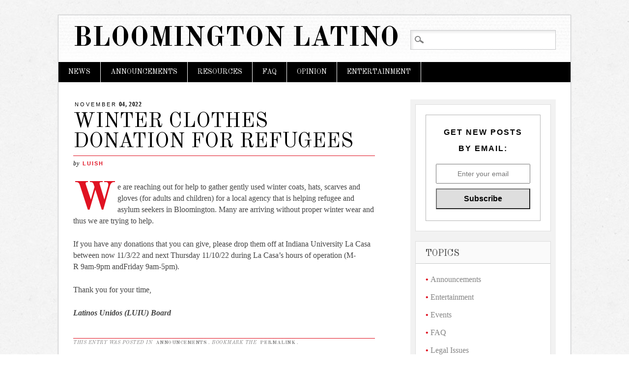

--- FILE ---
content_type: text/html; charset=UTF-8
request_url: http://bloomingtonlatino.org/announcements/winter-clothes-donation-for-refugees/
body_size: 23916
content:
<!DOCTYPE html>
<html lang="en" class="no-js">
<head>
<meta charset="UTF-8" />
<meta name="viewport" content="width=device-width" />
<link rel="profile" href="http://gmpg.org/xfn/11" />
<link rel="pingback" href="http://bloomingtonlatino.org/xmlrpc.php" />


<title>Winter clothes donation for refugees &#8211; Bloomington Latino</title>
<meta name='robots' content='max-image-preview:large' />
<!-- Google tag (gtag.js) consent mode dataLayer added by Site Kit -->
<script type="text/javascript" id="google_gtagjs-js-consent-mode-data-layer">
/* <![CDATA[ */
window.dataLayer = window.dataLayer || [];function gtag(){dataLayer.push(arguments);}
gtag('consent', 'default', {"ad_personalization":"denied","ad_storage":"denied","ad_user_data":"denied","analytics_storage":"denied","functionality_storage":"denied","security_storage":"denied","personalization_storage":"denied","region":["AT","BE","BG","CH","CY","CZ","DE","DK","EE","ES","FI","FR","GB","GR","HR","HU","IE","IS","IT","LI","LT","LU","LV","MT","NL","NO","PL","PT","RO","SE","SI","SK"],"wait_for_update":500});
window._googlesitekitConsentCategoryMap = {"statistics":["analytics_storage"],"marketing":["ad_storage","ad_user_data","ad_personalization"],"functional":["functionality_storage","security_storage"],"preferences":["personalization_storage"]};
window._googlesitekitConsents = {"ad_personalization":"denied","ad_storage":"denied","ad_user_data":"denied","analytics_storage":"denied","functionality_storage":"denied","security_storage":"denied","personalization_storage":"denied","region":["AT","BE","BG","CH","CY","CZ","DE","DK","EE","ES","FI","FR","GB","GR","HR","HU","IE","IS","IT","LI","LT","LU","LV","MT","NL","NO","PL","PT","RO","SE","SI","SK"],"wait_for_update":500};
/* ]]> */
</script>
<!-- End Google tag (gtag.js) consent mode dataLayer added by Site Kit -->
<link rel='dns-prefetch' href='//www.googletagmanager.com' />
<link rel='dns-prefetch' href='//pagead2.googlesyndication.com' />
<link rel='dns-prefetch' href='//fundingchoicesmessages.google.com' />
<link rel="alternate" type="application/rss+xml" title="Bloomington Latino &raquo; Feed" href="http://bloomingtonlatino.org/feed/" />
<link rel="alternate" type="application/rss+xml" title="Bloomington Latino &raquo; Comments Feed" href="http://bloomingtonlatino.org/comments/feed/" />
<link rel="alternate" type="application/rss+xml" title="Bloomington Latino &raquo; Winter clothes donation for refugees Comments Feed" href="http://bloomingtonlatino.org/announcements/winter-clothes-donation-for-refugees/feed/" />
<link rel="alternate" title="oEmbed (JSON)" type="application/json+oembed" href="http://bloomingtonlatino.org/wp-json/oembed/1.0/embed?url=http%3A%2F%2Fbloomingtonlatino.org%2Fannouncements%2Fwinter-clothes-donation-for-refugees%2F" />
<link rel="alternate" title="oEmbed (XML)" type="text/xml+oembed" href="http://bloomingtonlatino.org/wp-json/oembed/1.0/embed?url=http%3A%2F%2Fbloomingtonlatino.org%2Fannouncements%2Fwinter-clothes-donation-for-refugees%2F&#038;format=xml" />
<style id='wp-img-auto-sizes-contain-inline-css' type='text/css'>
img:is([sizes=auto i],[sizes^="auto," i]){contain-intrinsic-size:3000px 1500px}
/*# sourceURL=wp-img-auto-sizes-contain-inline-css */
</style>
<style id='wp-emoji-styles-inline-css' type='text/css'>

	img.wp-smiley, img.emoji {
		display: inline !important;
		border: none !important;
		box-shadow: none !important;
		height: 1em !important;
		width: 1em !important;
		margin: 0 0.07em !important;
		vertical-align: -0.1em !important;
		background: none !important;
		padding: 0 !important;
	}
/*# sourceURL=wp-emoji-styles-inline-css */
</style>
<style id='wp-block-library-inline-css' type='text/css'>
:root{--wp-block-synced-color:#7a00df;--wp-block-synced-color--rgb:122,0,223;--wp-bound-block-color:var(--wp-block-synced-color);--wp-editor-canvas-background:#ddd;--wp-admin-theme-color:#007cba;--wp-admin-theme-color--rgb:0,124,186;--wp-admin-theme-color-darker-10:#006ba1;--wp-admin-theme-color-darker-10--rgb:0,107,160.5;--wp-admin-theme-color-darker-20:#005a87;--wp-admin-theme-color-darker-20--rgb:0,90,135;--wp-admin-border-width-focus:2px}@media (min-resolution:192dpi){:root{--wp-admin-border-width-focus:1.5px}}.wp-element-button{cursor:pointer}:root .has-very-light-gray-background-color{background-color:#eee}:root .has-very-dark-gray-background-color{background-color:#313131}:root .has-very-light-gray-color{color:#eee}:root .has-very-dark-gray-color{color:#313131}:root .has-vivid-green-cyan-to-vivid-cyan-blue-gradient-background{background:linear-gradient(135deg,#00d084,#0693e3)}:root .has-purple-crush-gradient-background{background:linear-gradient(135deg,#34e2e4,#4721fb 50%,#ab1dfe)}:root .has-hazy-dawn-gradient-background{background:linear-gradient(135deg,#faaca8,#dad0ec)}:root .has-subdued-olive-gradient-background{background:linear-gradient(135deg,#fafae1,#67a671)}:root .has-atomic-cream-gradient-background{background:linear-gradient(135deg,#fdd79a,#004a59)}:root .has-nightshade-gradient-background{background:linear-gradient(135deg,#330968,#31cdcf)}:root .has-midnight-gradient-background{background:linear-gradient(135deg,#020381,#2874fc)}:root{--wp--preset--font-size--normal:16px;--wp--preset--font-size--huge:42px}.has-regular-font-size{font-size:1em}.has-larger-font-size{font-size:2.625em}.has-normal-font-size{font-size:var(--wp--preset--font-size--normal)}.has-huge-font-size{font-size:var(--wp--preset--font-size--huge)}.has-text-align-center{text-align:center}.has-text-align-left{text-align:left}.has-text-align-right{text-align:right}.has-fit-text{white-space:nowrap!important}#end-resizable-editor-section{display:none}.aligncenter{clear:both}.items-justified-left{justify-content:flex-start}.items-justified-center{justify-content:center}.items-justified-right{justify-content:flex-end}.items-justified-space-between{justify-content:space-between}.screen-reader-text{border:0;clip-path:inset(50%);height:1px;margin:-1px;overflow:hidden;padding:0;position:absolute;width:1px;word-wrap:normal!important}.screen-reader-text:focus{background-color:#ddd;clip-path:none;color:#444;display:block;font-size:1em;height:auto;left:5px;line-height:normal;padding:15px 23px 14px;text-decoration:none;top:5px;width:auto;z-index:100000}html :where(.has-border-color){border-style:solid}html :where([style*=border-top-color]){border-top-style:solid}html :where([style*=border-right-color]){border-right-style:solid}html :where([style*=border-bottom-color]){border-bottom-style:solid}html :where([style*=border-left-color]){border-left-style:solid}html :where([style*=border-width]){border-style:solid}html :where([style*=border-top-width]){border-top-style:solid}html :where([style*=border-right-width]){border-right-style:solid}html :where([style*=border-bottom-width]){border-bottom-style:solid}html :where([style*=border-left-width]){border-left-style:solid}html :where(img[class*=wp-image-]){height:auto;max-width:100%}:where(figure){margin:0 0 1em}html :where(.is-position-sticky){--wp-admin--admin-bar--position-offset:var(--wp-admin--admin-bar--height,0px)}@media screen and (max-width:600px){html :where(.is-position-sticky){--wp-admin--admin-bar--position-offset:0px}}

/*# sourceURL=wp-block-library-inline-css */
</style><style id='wp-block-paragraph-inline-css' type='text/css'>
.is-small-text{font-size:.875em}.is-regular-text{font-size:1em}.is-large-text{font-size:2.25em}.is-larger-text{font-size:3em}.has-drop-cap:not(:focus):first-letter{float:left;font-size:8.4em;font-style:normal;font-weight:100;line-height:.68;margin:.05em .1em 0 0;text-transform:uppercase}body.rtl .has-drop-cap:not(:focus):first-letter{float:none;margin-left:.1em}p.has-drop-cap.has-background{overflow:hidden}:root :where(p.has-background){padding:1.25em 2.375em}:where(p.has-text-color:not(.has-link-color)) a{color:inherit}p.has-text-align-left[style*="writing-mode:vertical-lr"],p.has-text-align-right[style*="writing-mode:vertical-rl"]{rotate:180deg}
/*# sourceURL=http://bloomingtonlatino.org/wp-includes/blocks/paragraph/style.min.css */
</style>
<style id='global-styles-inline-css' type='text/css'>
:root{--wp--preset--aspect-ratio--square: 1;--wp--preset--aspect-ratio--4-3: 4/3;--wp--preset--aspect-ratio--3-4: 3/4;--wp--preset--aspect-ratio--3-2: 3/2;--wp--preset--aspect-ratio--2-3: 2/3;--wp--preset--aspect-ratio--16-9: 16/9;--wp--preset--aspect-ratio--9-16: 9/16;--wp--preset--color--black: #000000;--wp--preset--color--cyan-bluish-gray: #abb8c3;--wp--preset--color--white: #ffffff;--wp--preset--color--pale-pink: #f78da7;--wp--preset--color--vivid-red: #cf2e2e;--wp--preset--color--luminous-vivid-orange: #ff6900;--wp--preset--color--luminous-vivid-amber: #fcb900;--wp--preset--color--light-green-cyan: #7bdcb5;--wp--preset--color--vivid-green-cyan: #00d084;--wp--preset--color--pale-cyan-blue: #8ed1fc;--wp--preset--color--vivid-cyan-blue: #0693e3;--wp--preset--color--vivid-purple: #9b51e0;--wp--preset--gradient--vivid-cyan-blue-to-vivid-purple: linear-gradient(135deg,rgb(6,147,227) 0%,rgb(155,81,224) 100%);--wp--preset--gradient--light-green-cyan-to-vivid-green-cyan: linear-gradient(135deg,rgb(122,220,180) 0%,rgb(0,208,130) 100%);--wp--preset--gradient--luminous-vivid-amber-to-luminous-vivid-orange: linear-gradient(135deg,rgb(252,185,0) 0%,rgb(255,105,0) 100%);--wp--preset--gradient--luminous-vivid-orange-to-vivid-red: linear-gradient(135deg,rgb(255,105,0) 0%,rgb(207,46,46) 100%);--wp--preset--gradient--very-light-gray-to-cyan-bluish-gray: linear-gradient(135deg,rgb(238,238,238) 0%,rgb(169,184,195) 100%);--wp--preset--gradient--cool-to-warm-spectrum: linear-gradient(135deg,rgb(74,234,220) 0%,rgb(151,120,209) 20%,rgb(207,42,186) 40%,rgb(238,44,130) 60%,rgb(251,105,98) 80%,rgb(254,248,76) 100%);--wp--preset--gradient--blush-light-purple: linear-gradient(135deg,rgb(255,206,236) 0%,rgb(152,150,240) 100%);--wp--preset--gradient--blush-bordeaux: linear-gradient(135deg,rgb(254,205,165) 0%,rgb(254,45,45) 50%,rgb(107,0,62) 100%);--wp--preset--gradient--luminous-dusk: linear-gradient(135deg,rgb(255,203,112) 0%,rgb(199,81,192) 50%,rgb(65,88,208) 100%);--wp--preset--gradient--pale-ocean: linear-gradient(135deg,rgb(255,245,203) 0%,rgb(182,227,212) 50%,rgb(51,167,181) 100%);--wp--preset--gradient--electric-grass: linear-gradient(135deg,rgb(202,248,128) 0%,rgb(113,206,126) 100%);--wp--preset--gradient--midnight: linear-gradient(135deg,rgb(2,3,129) 0%,rgb(40,116,252) 100%);--wp--preset--font-size--small: 13px;--wp--preset--font-size--medium: 20px;--wp--preset--font-size--large: 36px;--wp--preset--font-size--x-large: 42px;--wp--preset--spacing--20: 0.44rem;--wp--preset--spacing--30: 0.67rem;--wp--preset--spacing--40: 1rem;--wp--preset--spacing--50: 1.5rem;--wp--preset--spacing--60: 2.25rem;--wp--preset--spacing--70: 3.38rem;--wp--preset--spacing--80: 5.06rem;--wp--preset--shadow--natural: 6px 6px 9px rgba(0, 0, 0, 0.2);--wp--preset--shadow--deep: 12px 12px 50px rgba(0, 0, 0, 0.4);--wp--preset--shadow--sharp: 6px 6px 0px rgba(0, 0, 0, 0.2);--wp--preset--shadow--outlined: 6px 6px 0px -3px rgb(255, 255, 255), 6px 6px rgb(0, 0, 0);--wp--preset--shadow--crisp: 6px 6px 0px rgb(0, 0, 0);}:where(.is-layout-flex){gap: 0.5em;}:where(.is-layout-grid){gap: 0.5em;}body .is-layout-flex{display: flex;}.is-layout-flex{flex-wrap: wrap;align-items: center;}.is-layout-flex > :is(*, div){margin: 0;}body .is-layout-grid{display: grid;}.is-layout-grid > :is(*, div){margin: 0;}:where(.wp-block-columns.is-layout-flex){gap: 2em;}:where(.wp-block-columns.is-layout-grid){gap: 2em;}:where(.wp-block-post-template.is-layout-flex){gap: 1.25em;}:where(.wp-block-post-template.is-layout-grid){gap: 1.25em;}.has-black-color{color: var(--wp--preset--color--black) !important;}.has-cyan-bluish-gray-color{color: var(--wp--preset--color--cyan-bluish-gray) !important;}.has-white-color{color: var(--wp--preset--color--white) !important;}.has-pale-pink-color{color: var(--wp--preset--color--pale-pink) !important;}.has-vivid-red-color{color: var(--wp--preset--color--vivid-red) !important;}.has-luminous-vivid-orange-color{color: var(--wp--preset--color--luminous-vivid-orange) !important;}.has-luminous-vivid-amber-color{color: var(--wp--preset--color--luminous-vivid-amber) !important;}.has-light-green-cyan-color{color: var(--wp--preset--color--light-green-cyan) !important;}.has-vivid-green-cyan-color{color: var(--wp--preset--color--vivid-green-cyan) !important;}.has-pale-cyan-blue-color{color: var(--wp--preset--color--pale-cyan-blue) !important;}.has-vivid-cyan-blue-color{color: var(--wp--preset--color--vivid-cyan-blue) !important;}.has-vivid-purple-color{color: var(--wp--preset--color--vivid-purple) !important;}.has-black-background-color{background-color: var(--wp--preset--color--black) !important;}.has-cyan-bluish-gray-background-color{background-color: var(--wp--preset--color--cyan-bluish-gray) !important;}.has-white-background-color{background-color: var(--wp--preset--color--white) !important;}.has-pale-pink-background-color{background-color: var(--wp--preset--color--pale-pink) !important;}.has-vivid-red-background-color{background-color: var(--wp--preset--color--vivid-red) !important;}.has-luminous-vivid-orange-background-color{background-color: var(--wp--preset--color--luminous-vivid-orange) !important;}.has-luminous-vivid-amber-background-color{background-color: var(--wp--preset--color--luminous-vivid-amber) !important;}.has-light-green-cyan-background-color{background-color: var(--wp--preset--color--light-green-cyan) !important;}.has-vivid-green-cyan-background-color{background-color: var(--wp--preset--color--vivid-green-cyan) !important;}.has-pale-cyan-blue-background-color{background-color: var(--wp--preset--color--pale-cyan-blue) !important;}.has-vivid-cyan-blue-background-color{background-color: var(--wp--preset--color--vivid-cyan-blue) !important;}.has-vivid-purple-background-color{background-color: var(--wp--preset--color--vivid-purple) !important;}.has-black-border-color{border-color: var(--wp--preset--color--black) !important;}.has-cyan-bluish-gray-border-color{border-color: var(--wp--preset--color--cyan-bluish-gray) !important;}.has-white-border-color{border-color: var(--wp--preset--color--white) !important;}.has-pale-pink-border-color{border-color: var(--wp--preset--color--pale-pink) !important;}.has-vivid-red-border-color{border-color: var(--wp--preset--color--vivid-red) !important;}.has-luminous-vivid-orange-border-color{border-color: var(--wp--preset--color--luminous-vivid-orange) !important;}.has-luminous-vivid-amber-border-color{border-color: var(--wp--preset--color--luminous-vivid-amber) !important;}.has-light-green-cyan-border-color{border-color: var(--wp--preset--color--light-green-cyan) !important;}.has-vivid-green-cyan-border-color{border-color: var(--wp--preset--color--vivid-green-cyan) !important;}.has-pale-cyan-blue-border-color{border-color: var(--wp--preset--color--pale-cyan-blue) !important;}.has-vivid-cyan-blue-border-color{border-color: var(--wp--preset--color--vivid-cyan-blue) !important;}.has-vivid-purple-border-color{border-color: var(--wp--preset--color--vivid-purple) !important;}.has-vivid-cyan-blue-to-vivid-purple-gradient-background{background: var(--wp--preset--gradient--vivid-cyan-blue-to-vivid-purple) !important;}.has-light-green-cyan-to-vivid-green-cyan-gradient-background{background: var(--wp--preset--gradient--light-green-cyan-to-vivid-green-cyan) !important;}.has-luminous-vivid-amber-to-luminous-vivid-orange-gradient-background{background: var(--wp--preset--gradient--luminous-vivid-amber-to-luminous-vivid-orange) !important;}.has-luminous-vivid-orange-to-vivid-red-gradient-background{background: var(--wp--preset--gradient--luminous-vivid-orange-to-vivid-red) !important;}.has-very-light-gray-to-cyan-bluish-gray-gradient-background{background: var(--wp--preset--gradient--very-light-gray-to-cyan-bluish-gray) !important;}.has-cool-to-warm-spectrum-gradient-background{background: var(--wp--preset--gradient--cool-to-warm-spectrum) !important;}.has-blush-light-purple-gradient-background{background: var(--wp--preset--gradient--blush-light-purple) !important;}.has-blush-bordeaux-gradient-background{background: var(--wp--preset--gradient--blush-bordeaux) !important;}.has-luminous-dusk-gradient-background{background: var(--wp--preset--gradient--luminous-dusk) !important;}.has-pale-ocean-gradient-background{background: var(--wp--preset--gradient--pale-ocean) !important;}.has-electric-grass-gradient-background{background: var(--wp--preset--gradient--electric-grass) !important;}.has-midnight-gradient-background{background: var(--wp--preset--gradient--midnight) !important;}.has-small-font-size{font-size: var(--wp--preset--font-size--small) !important;}.has-medium-font-size{font-size: var(--wp--preset--font-size--medium) !important;}.has-large-font-size{font-size: var(--wp--preset--font-size--large) !important;}.has-x-large-font-size{font-size: var(--wp--preset--font-size--x-large) !important;}
/*# sourceURL=global-styles-inline-css */
</style>

<style id='classic-theme-styles-inline-css' type='text/css'>
/*! This file is auto-generated */
.wp-block-button__link{color:#fff;background-color:#32373c;border-radius:9999px;box-shadow:none;text-decoration:none;padding:calc(.667em + 2px) calc(1.333em + 2px);font-size:1.125em}.wp-block-file__button{background:#32373c;color:#fff;text-decoration:none}
/*# sourceURL=/wp-includes/css/classic-themes.min.css */
</style>
<link rel='stylesheet' id='SFSIPLUSmainCss-css' href='http://bloomingtonlatino.org/wp-content/plugins/ultimate-social-media-plus/css/sfsi-style.css?ver=3.7.1' type='text/css' media='all' />
<link rel='stylesheet' id='diginews_style-css' href='http://bloomingtonlatino.org/wp-content/themes/diginews/style.css?ver=6.9' type='text/css' media='all' />
<script type="text/javascript" src="http://bloomingtonlatino.org/wp-includes/js/jquery/jquery.min.js?ver=3.7.1" id="jquery-core-js"></script>
<script type="text/javascript" src="http://bloomingtonlatino.org/wp-includes/js/jquery/jquery-migrate.min.js?ver=3.4.1" id="jquery-migrate-js"></script>
<script type="text/javascript" src="http://bloomingtonlatino.org/wp-content/themes/diginews/library/js/modernizr-2.6.1.min.js?ver=2.6.1" id="modernizr-js"></script>
<script type="text/javascript" src="http://bloomingtonlatino.org/wp-content/themes/diginews/library/js/scripts.js?ver=1.0.0" id="diginews_custom_js-js"></script>

<!-- Google tag (gtag.js) snippet added by Site Kit -->
<!-- Google Analytics snippet added by Site Kit -->
<script type="text/javascript" src="https://www.googletagmanager.com/gtag/js?id=G-XQVFQDC3F2" id="google_gtagjs-js" async></script>
<script type="text/javascript" id="google_gtagjs-js-after">
/* <![CDATA[ */
window.dataLayer = window.dataLayer || [];function gtag(){dataLayer.push(arguments);}
gtag("set","linker",{"domains":["bloomingtonlatino.org"]});
gtag("js", new Date());
gtag("set", "developer_id.dZTNiMT", true);
gtag("config", "G-XQVFQDC3F2", {"googlesitekit_post_type":"post","googlesitekit_post_date":"20221104"});
//# sourceURL=google_gtagjs-js-after
/* ]]> */
</script>
<link rel="https://api.w.org/" href="http://bloomingtonlatino.org/wp-json/" /><link rel="alternate" title="JSON" type="application/json" href="http://bloomingtonlatino.org/wp-json/wp/v2/posts/2406" /><link rel="EditURI" type="application/rsd+xml" title="RSD" href="http://bloomingtonlatino.org/xmlrpc.php?rsd" />
<meta name="generator" content="WordPress 6.9" />
<link rel="canonical" href="http://bloomingtonlatino.org/announcements/winter-clothes-donation-for-refugees/" />
<link rel='shortlink' href='http://bloomingtonlatino.org/?p=2406' />
<meta name="generator" content="Site Kit by Google 1.167.0" />	<script>
		window.addEventListener("sfsi_plus_functions_loaded", function() {
			var body = document.getElementsByTagName('body')[0];
			// console.log(body);
			body.classList.add("sfsi_plus_3.53");
		})
		// window.addEventListener('sfsi_plus_functions_loaded',function(e) {
		// 	jQuery("body").addClass("sfsi_plus_3.53")
		// });
		jQuery(document).ready(function(e) {
			jQuery("body").addClass("sfsi_plus_3.53")
		});

		function sfsi_plus_processfurther(ref) {
			var feed_id = '[base64]';
			var feedtype = 8;
			var email = jQuery(ref).find('input[name="email"]').val();
			var filter = /^(([^<>()[\]\\.,;:\s@\"]+(\.[^<>()[\]\\.,;:\s@\"]+)*)|(\".+\"))@((\[[0-9]{1,3}\.[0-9]{1,3}\.[0-9]{1,3}\.[0-9]{1,3}\])|(([a-zA-Z\-0-9]+\.)+[a-zA-Z]{2,}))$/;
			if ((email != "Enter your email") && (filter.test(email))) {
				if (feedtype == "8") {
					var url = "https://api.follow.it/subscription-form/" + feed_id + "/" + feedtype;
					window.open(url, "popupwindow", "scrollbars=yes,width=1080,height=760");
					return true;
				}
			} else {
				alert("Please enter email address");
				jQuery(ref).find('input[name="email"]').focus();
				return false;
			}
		}
	</script>
	<style>
		.sfsi_plus_subscribe_Popinner {
			width: 100% !important;
			height: auto !important;
			border: 1px solid #b5b5b5 !important;
			padding: 18px 0px !important;
			background-color: #ffffff !important;
		}

		.sfsi_plus_subscribe_Popinner form {
			margin: 0 20px !important;
		}

		.sfsi_plus_subscribe_Popinner h5 {
			font-family: Helvetica,Arial,sans-serif !important;

			font-weight: bold !important;
			color: #000000 !important;
			font-size: 16px !important;
			text-align: center !important;
			margin: 0 0 10px !important;
			padding: 0 !important;
		}

		.sfsi_plus_subscription_form_field {
			margin: 5px 0 !important;
			width: 100% !important;
			display: inline-flex;
			display: -webkit-inline-flex;
		}

		.sfsi_plus_subscription_form_field input {
			width: 100% !important;
			padding: 10px 0px !important;
		}

		.sfsi_plus_subscribe_Popinner input[type=email] {
			font-family: Helvetica,Arial,sans-serif !important;

			font-style: normal !important;
			color:  !important;
			font-size: 14px !important;
			text-align: center !important;
		}

		.sfsi_plus_subscribe_Popinner input[type=email]::-webkit-input-placeholder {
			font-family: Helvetica,Arial,sans-serif !important;

			font-style: normal !important;
			color:  !important;
			font-size: 14px !important;
			text-align: center !important;
		}

		.sfsi_plus_subscribe_Popinner input[type=email]:-moz-placeholder {
			/* Firefox 18- */
			font-family: Helvetica,Arial,sans-serif !important;

			font-style: normal !important;
			color:  !important;
			font-size: 14px !important;
			text-align: center !important;
		}

		.sfsi_plus_subscribe_Popinner input[type=email]::-moz-placeholder {
			/* Firefox 19+ */
			font-family: Helvetica,Arial,sans-serif !important;

			font-style: normal !important;
			color:  !important;
			font-size: 14px !important;
			text-align: center !important;
		}

		.sfsi_plus_subscribe_Popinner input[type=email]:-ms-input-placeholder {
			font-family: Helvetica,Arial,sans-serif !important;

			font-style: normal !important;
			color:  !important;
			font-size: 14px !important;
			text-align: center !important;
		}

		.sfsi_plus_subscribe_Popinner input[type=submit] {
			font-family: Helvetica,Arial,sans-serif !important;

			font-weight: bold !important;
			color: #000000 !important;
			font-size: 16px !important;
			text-align: center !important;
			background-color: #dedede !important;
		}
	</style>
	<meta name="follow.[base64]" content="Je6RQ5TULPlNbDLcKkjP"/> <meta name="viewport" content="width=device-width, initial-scale=1">
<!-- Google AdSense meta tags added by Site Kit -->
<meta name="google-adsense-platform-account" content="ca-host-pub-2644536267352236">
<meta name="google-adsense-platform-domain" content="sitekit.withgoogle.com">
<!-- End Google AdSense meta tags added by Site Kit -->
<style type="text/css">.recentcomments a{display:inline !important;padding:0 !important;margin:0 !important;}</style><style type="text/css" id="custom-background-css">
body.custom-background { background-image: url("http://bloomingtonlatino.org/wp-content/themes/diginews/library/images/bg.jpg"); background-position: left top; background-size: auto; background-repeat: repeat; background-attachment: scroll; }
</style>
	
<!-- Google AdSense snippet added by Site Kit -->
<script type="text/javascript" async="async" src="https://pagead2.googlesyndication.com/pagead/js/adsbygoogle.js?client=ca-pub-1142465777167307&amp;host=ca-host-pub-2644536267352236" crossorigin="anonymous"></script>

<!-- End Google AdSense snippet added by Site Kit -->

<!-- Google AdSense Ad Blocking Recovery snippet added by Site Kit -->
<script async src="https://fundingchoicesmessages.google.com/i/pub-1142465777167307?ers=1"></script><script>(function() {function signalGooglefcPresent() {if (!window.frames['googlefcPresent']) {if (document.body) {const iframe = document.createElement('iframe'); iframe.style = 'width: 0; height: 0; border: none; z-index: -1000; left: -1000px; top: -1000px;'; iframe.style.display = 'none'; iframe.name = 'googlefcPresent'; document.body.appendChild(iframe);} else {setTimeout(signalGooglefcPresent, 0);}}}signalGooglefcPresent();})();</script>
<!-- End Google AdSense Ad Blocking Recovery snippet added by Site Kit -->

<!-- Google AdSense Ad Blocking Recovery Error Protection snippet added by Site Kit -->
<script>(function(){'use strict';function aa(a){var b=0;return function(){return b<a.length?{done:!1,value:a[b++]}:{done:!0}}}var ba=typeof Object.defineProperties=="function"?Object.defineProperty:function(a,b,c){if(a==Array.prototype||a==Object.prototype)return a;a[b]=c.value;return a};
function ca(a){a=["object"==typeof globalThis&&globalThis,a,"object"==typeof window&&window,"object"==typeof self&&self,"object"==typeof global&&global];for(var b=0;b<a.length;++b){var c=a[b];if(c&&c.Math==Math)return c}throw Error("Cannot find global object");}var da=ca(this);function l(a,b){if(b)a:{var c=da;a=a.split(".");for(var d=0;d<a.length-1;d++){var e=a[d];if(!(e in c))break a;c=c[e]}a=a[a.length-1];d=c[a];b=b(d);b!=d&&b!=null&&ba(c,a,{configurable:!0,writable:!0,value:b})}}
function ea(a){return a.raw=a}function n(a){var b=typeof Symbol!="undefined"&&Symbol.iterator&&a[Symbol.iterator];if(b)return b.call(a);if(typeof a.length=="number")return{next:aa(a)};throw Error(String(a)+" is not an iterable or ArrayLike");}function fa(a){for(var b,c=[];!(b=a.next()).done;)c.push(b.value);return c}var ha=typeof Object.create=="function"?Object.create:function(a){function b(){}b.prototype=a;return new b},p;
if(typeof Object.setPrototypeOf=="function")p=Object.setPrototypeOf;else{var q;a:{var ja={a:!0},ka={};try{ka.__proto__=ja;q=ka.a;break a}catch(a){}q=!1}p=q?function(a,b){a.__proto__=b;if(a.__proto__!==b)throw new TypeError(a+" is not extensible");return a}:null}var la=p;
function t(a,b){a.prototype=ha(b.prototype);a.prototype.constructor=a;if(la)la(a,b);else for(var c in b)if(c!="prototype")if(Object.defineProperties){var d=Object.getOwnPropertyDescriptor(b,c);d&&Object.defineProperty(a,c,d)}else a[c]=b[c];a.A=b.prototype}function ma(){for(var a=Number(this),b=[],c=a;c<arguments.length;c++)b[c-a]=arguments[c];return b}l("Object.is",function(a){return a?a:function(b,c){return b===c?b!==0||1/b===1/c:b!==b&&c!==c}});
l("Array.prototype.includes",function(a){return a?a:function(b,c){var d=this;d instanceof String&&(d=String(d));var e=d.length;c=c||0;for(c<0&&(c=Math.max(c+e,0));c<e;c++){var f=d[c];if(f===b||Object.is(f,b))return!0}return!1}});
l("String.prototype.includes",function(a){return a?a:function(b,c){if(this==null)throw new TypeError("The 'this' value for String.prototype.includes must not be null or undefined");if(b instanceof RegExp)throw new TypeError("First argument to String.prototype.includes must not be a regular expression");return this.indexOf(b,c||0)!==-1}});l("Number.MAX_SAFE_INTEGER",function(){return 9007199254740991});
l("Number.isFinite",function(a){return a?a:function(b){return typeof b!=="number"?!1:!isNaN(b)&&b!==Infinity&&b!==-Infinity}});l("Number.isInteger",function(a){return a?a:function(b){return Number.isFinite(b)?b===Math.floor(b):!1}});l("Number.isSafeInteger",function(a){return a?a:function(b){return Number.isInteger(b)&&Math.abs(b)<=Number.MAX_SAFE_INTEGER}});
l("Math.trunc",function(a){return a?a:function(b){b=Number(b);if(isNaN(b)||b===Infinity||b===-Infinity||b===0)return b;var c=Math.floor(Math.abs(b));return b<0?-c:c}});/*

 Copyright The Closure Library Authors.
 SPDX-License-Identifier: Apache-2.0
*/
var u=this||self;function v(a,b){a:{var c=["CLOSURE_FLAGS"];for(var d=u,e=0;e<c.length;e++)if(d=d[c[e]],d==null){c=null;break a}c=d}a=c&&c[a];return a!=null?a:b}function w(a){return a};function na(a){u.setTimeout(function(){throw a;},0)};var oa=v(610401301,!1),pa=v(188588736,!0),qa=v(645172343,v(1,!0));var x,ra=u.navigator;x=ra?ra.userAgentData||null:null;function z(a){return oa?x?x.brands.some(function(b){return(b=b.brand)&&b.indexOf(a)!=-1}):!1:!1}function A(a){var b;a:{if(b=u.navigator)if(b=b.userAgent)break a;b=""}return b.indexOf(a)!=-1};function B(){return oa?!!x&&x.brands.length>0:!1}function C(){return B()?z("Chromium"):(A("Chrome")||A("CriOS"))&&!(B()?0:A("Edge"))||A("Silk")};var sa=B()?!1:A("Trident")||A("MSIE");!A("Android")||C();C();A("Safari")&&(C()||(B()?0:A("Coast"))||(B()?0:A("Opera"))||(B()?0:A("Edge"))||(B()?z("Microsoft Edge"):A("Edg/"))||B()&&z("Opera"));var ta={},D=null;var ua=typeof Uint8Array!=="undefined",va=!sa&&typeof btoa==="function";var wa;function E(){return typeof BigInt==="function"};var F=typeof Symbol==="function"&&typeof Symbol()==="symbol";function xa(a){return typeof Symbol==="function"&&typeof Symbol()==="symbol"?Symbol():a}var G=xa(),ya=xa("2ex");var za=F?function(a,b){a[G]|=b}:function(a,b){a.g!==void 0?a.g|=b:Object.defineProperties(a,{g:{value:b,configurable:!0,writable:!0,enumerable:!1}})},H=F?function(a){return a[G]|0}:function(a){return a.g|0},I=F?function(a){return a[G]}:function(a){return a.g},J=F?function(a,b){a[G]=b}:function(a,b){a.g!==void 0?a.g=b:Object.defineProperties(a,{g:{value:b,configurable:!0,writable:!0,enumerable:!1}})};function Aa(a,b){J(b,(a|0)&-14591)}function Ba(a,b){J(b,(a|34)&-14557)};var K={},Ca={};function Da(a){return!(!a||typeof a!=="object"||a.g!==Ca)}function Ea(a){return a!==null&&typeof a==="object"&&!Array.isArray(a)&&a.constructor===Object}function L(a,b,c){if(!Array.isArray(a)||a.length)return!1;var d=H(a);if(d&1)return!0;if(!(b&&(Array.isArray(b)?b.includes(c):b.has(c))))return!1;J(a,d|1);return!0};var M=0,N=0;function Fa(a){var b=a>>>0;M=b;N=(a-b)/4294967296>>>0}function Ga(a){if(a<0){Fa(-a);var b=n(Ha(M,N));a=b.next().value;b=b.next().value;M=a>>>0;N=b>>>0}else Fa(a)}function Ia(a,b){b>>>=0;a>>>=0;if(b<=2097151)var c=""+(4294967296*b+a);else E()?c=""+(BigInt(b)<<BigInt(32)|BigInt(a)):(c=(a>>>24|b<<8)&16777215,b=b>>16&65535,a=(a&16777215)+c*6777216+b*6710656,c+=b*8147497,b*=2,a>=1E7&&(c+=a/1E7>>>0,a%=1E7),c>=1E7&&(b+=c/1E7>>>0,c%=1E7),c=b+Ja(c)+Ja(a));return c}
function Ja(a){a=String(a);return"0000000".slice(a.length)+a}function Ha(a,b){b=~b;a?a=~a+1:b+=1;return[a,b]};var Ka=/^-?([1-9][0-9]*|0)(\.[0-9]+)?$/;var O;function La(a,b){O=b;a=new a(b);O=void 0;return a}
function P(a,b,c){a==null&&(a=O);O=void 0;if(a==null){var d=96;c?(a=[c],d|=512):a=[];b&&(d=d&-16760833|(b&1023)<<14)}else{if(!Array.isArray(a))throw Error("narr");d=H(a);if(d&2048)throw Error("farr");if(d&64)return a;d|=64;if(c&&(d|=512,c!==a[0]))throw Error("mid");a:{c=a;var e=c.length;if(e){var f=e-1;if(Ea(c[f])){d|=256;b=f-(+!!(d&512)-1);if(b>=1024)throw Error("pvtlmt");d=d&-16760833|(b&1023)<<14;break a}}if(b){b=Math.max(b,e-(+!!(d&512)-1));if(b>1024)throw Error("spvt");d=d&-16760833|(b&1023)<<
14}}}J(a,d);return a};function Ma(a){switch(typeof a){case "number":return isFinite(a)?a:String(a);case "boolean":return a?1:0;case "object":if(a)if(Array.isArray(a)){if(L(a,void 0,0))return}else if(ua&&a!=null&&a instanceof Uint8Array){if(va){for(var b="",c=0,d=a.length-10240;c<d;)b+=String.fromCharCode.apply(null,a.subarray(c,c+=10240));b+=String.fromCharCode.apply(null,c?a.subarray(c):a);a=btoa(b)}else{b===void 0&&(b=0);if(!D){D={};c="ABCDEFGHIJKLMNOPQRSTUVWXYZabcdefghijklmnopqrstuvwxyz0123456789".split("");d=["+/=",
"+/","-_=","-_.","-_"];for(var e=0;e<5;e++){var f=c.concat(d[e].split(""));ta[e]=f;for(var g=0;g<f.length;g++){var h=f[g];D[h]===void 0&&(D[h]=g)}}}b=ta[b];c=Array(Math.floor(a.length/3));d=b[64]||"";for(e=f=0;f<a.length-2;f+=3){var k=a[f],m=a[f+1];h=a[f+2];g=b[k>>2];k=b[(k&3)<<4|m>>4];m=b[(m&15)<<2|h>>6];h=b[h&63];c[e++]=g+k+m+h}g=0;h=d;switch(a.length-f){case 2:g=a[f+1],h=b[(g&15)<<2]||d;case 1:a=a[f],c[e]=b[a>>2]+b[(a&3)<<4|g>>4]+h+d}a=c.join("")}return a}}return a};function Na(a,b,c){a=Array.prototype.slice.call(a);var d=a.length,e=b&256?a[d-1]:void 0;d+=e?-1:0;for(b=b&512?1:0;b<d;b++)a[b]=c(a[b]);if(e){b=a[b]={};for(var f in e)Object.prototype.hasOwnProperty.call(e,f)&&(b[f]=c(e[f]))}return a}function Oa(a,b,c,d,e){if(a!=null){if(Array.isArray(a))a=L(a,void 0,0)?void 0:e&&H(a)&2?a:Pa(a,b,c,d!==void 0,e);else if(Ea(a)){var f={},g;for(g in a)Object.prototype.hasOwnProperty.call(a,g)&&(f[g]=Oa(a[g],b,c,d,e));a=f}else a=b(a,d);return a}}
function Pa(a,b,c,d,e){var f=d||c?H(a):0;d=d?!!(f&32):void 0;a=Array.prototype.slice.call(a);for(var g=0;g<a.length;g++)a[g]=Oa(a[g],b,c,d,e);c&&c(f,a);return a}function Qa(a){return a.s===K?a.toJSON():Ma(a)};function Ra(a,b,c){c=c===void 0?Ba:c;if(a!=null){if(ua&&a instanceof Uint8Array)return b?a:new Uint8Array(a);if(Array.isArray(a)){var d=H(a);if(d&2)return a;b&&(b=d===0||!!(d&32)&&!(d&64||!(d&16)));return b?(J(a,(d|34)&-12293),a):Pa(a,Ra,d&4?Ba:c,!0,!0)}a.s===K&&(c=a.h,d=I(c),a=d&2?a:La(a.constructor,Sa(c,d,!0)));return a}}function Sa(a,b,c){var d=c||b&2?Ba:Aa,e=!!(b&32);a=Na(a,b,function(f){return Ra(f,e,d)});za(a,32|(c?2:0));return a};function Ta(a,b){a=a.h;return Ua(a,I(a),b)}function Va(a,b,c,d){b=d+(+!!(b&512)-1);if(!(b<0||b>=a.length||b>=c))return a[b]}
function Ua(a,b,c,d){if(c===-1)return null;var e=b>>14&1023||536870912;if(c>=e){if(b&256)return a[a.length-1][c]}else{var f=a.length;if(d&&b&256&&(d=a[f-1][c],d!=null)){if(Va(a,b,e,c)&&ya!=null){var g;a=(g=wa)!=null?g:wa={};g=a[ya]||0;g>=4||(a[ya]=g+1,g=Error(),g.__closure__error__context__984382||(g.__closure__error__context__984382={}),g.__closure__error__context__984382.severity="incident",na(g))}return d}return Va(a,b,e,c)}}
function Wa(a,b,c,d,e){var f=b>>14&1023||536870912;if(c>=f||e&&!qa){var g=b;if(b&256)e=a[a.length-1];else{if(d==null)return;e=a[f+(+!!(b&512)-1)]={};g|=256}e[c]=d;c<f&&(a[c+(+!!(b&512)-1)]=void 0);g!==b&&J(a,g)}else a[c+(+!!(b&512)-1)]=d,b&256&&(a=a[a.length-1],c in a&&delete a[c])}
function Xa(a,b){var c=Ya;var d=d===void 0?!1:d;var e=a.h;var f=I(e),g=Ua(e,f,b,d);if(g!=null&&typeof g==="object"&&g.s===K)c=g;else if(Array.isArray(g)){var h=H(g),k=h;k===0&&(k|=f&32);k|=f&2;k!==h&&J(g,k);c=new c(g)}else c=void 0;c!==g&&c!=null&&Wa(e,f,b,c,d);e=c;if(e==null)return e;a=a.h;f=I(a);f&2||(g=e,c=g.h,h=I(c),g=h&2?La(g.constructor,Sa(c,h,!1)):g,g!==e&&(e=g,Wa(a,f,b,e,d)));return e}function Za(a,b){a=Ta(a,b);return a==null||typeof a==="string"?a:void 0}
function $a(a,b){var c=c===void 0?0:c;a=Ta(a,b);if(a!=null)if(b=typeof a,b==="number"?Number.isFinite(a):b!=="string"?0:Ka.test(a))if(typeof a==="number"){if(a=Math.trunc(a),!Number.isSafeInteger(a)){Ga(a);b=M;var d=N;if(a=d&2147483648)b=~b+1>>>0,d=~d>>>0,b==0&&(d=d+1>>>0);b=d*4294967296+(b>>>0);a=a?-b:b}}else if(b=Math.trunc(Number(a)),Number.isSafeInteger(b))a=String(b);else{if(b=a.indexOf("."),b!==-1&&(a=a.substring(0,b)),!(a[0]==="-"?a.length<20||a.length===20&&Number(a.substring(0,7))>-922337:
a.length<19||a.length===19&&Number(a.substring(0,6))<922337)){if(a.length<16)Ga(Number(a));else if(E())a=BigInt(a),M=Number(a&BigInt(4294967295))>>>0,N=Number(a>>BigInt(32)&BigInt(4294967295));else{b=+(a[0]==="-");N=M=0;d=a.length;for(var e=b,f=(d-b)%6+b;f<=d;e=f,f+=6)e=Number(a.slice(e,f)),N*=1E6,M=M*1E6+e,M>=4294967296&&(N+=Math.trunc(M/4294967296),N>>>=0,M>>>=0);b&&(b=n(Ha(M,N)),a=b.next().value,b=b.next().value,M=a,N=b)}a=M;b=N;b&2147483648?E()?a=""+(BigInt(b|0)<<BigInt(32)|BigInt(a>>>0)):(b=
n(Ha(a,b)),a=b.next().value,b=b.next().value,a="-"+Ia(a,b)):a=Ia(a,b)}}else a=void 0;return a!=null?a:c}function R(a,b){var c=c===void 0?"":c;a=Za(a,b);return a!=null?a:c};var S;function T(a,b,c){this.h=P(a,b,c)}T.prototype.toJSON=function(){return ab(this)};T.prototype.s=K;T.prototype.toString=function(){try{return S=!0,ab(this).toString()}finally{S=!1}};
function ab(a){var b=S?a.h:Pa(a.h,Qa,void 0,void 0,!1);var c=!S;var d=pa?void 0:a.constructor.v;var e=I(c?a.h:b);if(a=b.length){var f=b[a-1],g=Ea(f);g?a--:f=void 0;e=+!!(e&512)-1;var h=b;if(g){b:{var k=f;var m={};g=!1;if(k)for(var r in k)if(Object.prototype.hasOwnProperty.call(k,r))if(isNaN(+r))m[r]=k[r];else{var y=k[r];Array.isArray(y)&&(L(y,d,+r)||Da(y)&&y.size===0)&&(y=null);y==null&&(g=!0);y!=null&&(m[r]=y)}if(g){for(var Q in m)break b;m=null}else m=k}k=m==null?f!=null:m!==f}for(var ia;a>0;a--){Q=
a-1;r=h[Q];Q-=e;if(!(r==null||L(r,d,Q)||Da(r)&&r.size===0))break;ia=!0}if(h!==b||k||ia){if(!c)h=Array.prototype.slice.call(h,0,a);else if(ia||k||m)h.length=a;m&&h.push(m)}b=h}return b};function bb(a){return function(b){if(b==null||b=="")b=new a;else{b=JSON.parse(b);if(!Array.isArray(b))throw Error("dnarr");za(b,32);b=La(a,b)}return b}};function cb(a){this.h=P(a)}t(cb,T);var db=bb(cb);var U;function V(a){this.g=a}V.prototype.toString=function(){return this.g+""};var eb={};function fb(a){if(U===void 0){var b=null;var c=u.trustedTypes;if(c&&c.createPolicy){try{b=c.createPolicy("goog#html",{createHTML:w,createScript:w,createScriptURL:w})}catch(d){u.console&&u.console.error(d.message)}U=b}else U=b}a=(b=U)?b.createScriptURL(a):a;return new V(a,eb)};/*

 SPDX-License-Identifier: Apache-2.0
*/
function gb(a){var b=ma.apply(1,arguments);if(b.length===0)return fb(a[0]);for(var c=a[0],d=0;d<b.length;d++)c+=encodeURIComponent(b[d])+a[d+1];return fb(c)};function hb(a,b){a.src=b instanceof V&&b.constructor===V?b.g:"type_error:TrustedResourceUrl";var c,d;(c=(b=(d=(c=(a.ownerDocument&&a.ownerDocument.defaultView||window).document).querySelector)==null?void 0:d.call(c,"script[nonce]"))?b.nonce||b.getAttribute("nonce")||"":"")&&a.setAttribute("nonce",c)};function ib(){return Math.floor(Math.random()*2147483648).toString(36)+Math.abs(Math.floor(Math.random()*2147483648)^Date.now()).toString(36)};function jb(a,b){b=String(b);a.contentType==="application/xhtml+xml"&&(b=b.toLowerCase());return a.createElement(b)}function kb(a){this.g=a||u.document||document};function lb(a){a=a===void 0?document:a;return a.createElement("script")};function mb(a,b,c,d,e,f){try{var g=a.g,h=lb(g);h.async=!0;hb(h,b);g.head.appendChild(h);h.addEventListener("load",function(){e();d&&g.head.removeChild(h)});h.addEventListener("error",function(){c>0?mb(a,b,c-1,d,e,f):(d&&g.head.removeChild(h),f())})}catch(k){f()}};var nb=u.atob("aHR0cHM6Ly93d3cuZ3N0YXRpYy5jb20vaW1hZ2VzL2ljb25zL21hdGVyaWFsL3N5c3RlbS8xeC93YXJuaW5nX2FtYmVyXzI0ZHAucG5n"),ob=u.atob("WW91IGFyZSBzZWVpbmcgdGhpcyBtZXNzYWdlIGJlY2F1c2UgYWQgb3Igc2NyaXB0IGJsb2NraW5nIHNvZnR3YXJlIGlzIGludGVyZmVyaW5nIHdpdGggdGhpcyBwYWdlLg=="),pb=u.atob("RGlzYWJsZSBhbnkgYWQgb3Igc2NyaXB0IGJsb2NraW5nIHNvZnR3YXJlLCB0aGVuIHJlbG9hZCB0aGlzIHBhZ2Uu");function qb(a,b,c){this.i=a;this.u=b;this.o=c;this.g=null;this.j=[];this.m=!1;this.l=new kb(this.i)}
function rb(a){if(a.i.body&&!a.m){var b=function(){sb(a);u.setTimeout(function(){tb(a,3)},50)};mb(a.l,a.u,2,!0,function(){u[a.o]||b()},b);a.m=!0}}
function sb(a){for(var b=W(1,5),c=0;c<b;c++){var d=X(a);a.i.body.appendChild(d);a.j.push(d)}b=X(a);b.style.bottom="0";b.style.left="0";b.style.position="fixed";b.style.width=W(100,110).toString()+"%";b.style.zIndex=W(2147483544,2147483644).toString();b.style.backgroundColor=ub(249,259,242,252,219,229);b.style.boxShadow="0 0 12px #888";b.style.color=ub(0,10,0,10,0,10);b.style.display="flex";b.style.justifyContent="center";b.style.fontFamily="Roboto, Arial";c=X(a);c.style.width=W(80,85).toString()+
"%";c.style.maxWidth=W(750,775).toString()+"px";c.style.margin="24px";c.style.display="flex";c.style.alignItems="flex-start";c.style.justifyContent="center";d=jb(a.l.g,"IMG");d.className=ib();d.src=nb;d.alt="Warning icon";d.style.height="24px";d.style.width="24px";d.style.paddingRight="16px";var e=X(a),f=X(a);f.style.fontWeight="bold";f.textContent=ob;var g=X(a);g.textContent=pb;Y(a,e,f);Y(a,e,g);Y(a,c,d);Y(a,c,e);Y(a,b,c);a.g=b;a.i.body.appendChild(a.g);b=W(1,5);for(c=0;c<b;c++)d=X(a),a.i.body.appendChild(d),
a.j.push(d)}function Y(a,b,c){for(var d=W(1,5),e=0;e<d;e++){var f=X(a);b.appendChild(f)}b.appendChild(c);c=W(1,5);for(d=0;d<c;d++)e=X(a),b.appendChild(e)}function W(a,b){return Math.floor(a+Math.random()*(b-a))}function ub(a,b,c,d,e,f){return"rgb("+W(Math.max(a,0),Math.min(b,255)).toString()+","+W(Math.max(c,0),Math.min(d,255)).toString()+","+W(Math.max(e,0),Math.min(f,255)).toString()+")"}function X(a){a=jb(a.l.g,"DIV");a.className=ib();return a}
function tb(a,b){b<=0||a.g!=null&&a.g.offsetHeight!==0&&a.g.offsetWidth!==0||(vb(a),sb(a),u.setTimeout(function(){tb(a,b-1)},50))}function vb(a){for(var b=n(a.j),c=b.next();!c.done;c=b.next())(c=c.value)&&c.parentNode&&c.parentNode.removeChild(c);a.j=[];(b=a.g)&&b.parentNode&&b.parentNode.removeChild(b);a.g=null};function wb(a,b,c,d,e){function f(k){document.body?g(document.body):k>0?u.setTimeout(function(){f(k-1)},e):b()}function g(k){k.appendChild(h);u.setTimeout(function(){h?(h.offsetHeight!==0&&h.offsetWidth!==0?b():a(),h.parentNode&&h.parentNode.removeChild(h)):a()},d)}var h=xb(c);f(3)}function xb(a){var b=document.createElement("div");b.className=a;b.style.width="1px";b.style.height="1px";b.style.position="absolute";b.style.left="-10000px";b.style.top="-10000px";b.style.zIndex="-10000";return b};function Ya(a){this.h=P(a)}t(Ya,T);function yb(a){this.h=P(a)}t(yb,T);var zb=bb(yb);function Ab(a){if(!a)return null;a=Za(a,4);var b;a===null||a===void 0?b=null:b=fb(a);return b};var Bb=ea([""]),Cb=ea([""]);function Db(a,b){this.m=a;this.o=new kb(a.document);this.g=b;this.j=R(this.g,1);this.u=Ab(Xa(this.g,2))||gb(Bb);this.i=!1;b=Ab(Xa(this.g,13))||gb(Cb);this.l=new qb(a.document,b,R(this.g,12))}Db.prototype.start=function(){Eb(this)};
function Eb(a){Fb(a);mb(a.o,a.u,3,!1,function(){a:{var b=a.j;var c=u.btoa(b);if(c=u[c]){try{var d=db(u.atob(c))}catch(e){b=!1;break a}b=b===Za(d,1)}else b=!1}b?Z(a,R(a.g,14)):(Z(a,R(a.g,8)),rb(a.l))},function(){wb(function(){Z(a,R(a.g,7));rb(a.l)},function(){return Z(a,R(a.g,6))},R(a.g,9),$a(a.g,10),$a(a.g,11))})}function Z(a,b){a.i||(a.i=!0,a=new a.m.XMLHttpRequest,a.open("GET",b,!0),a.send())}function Fb(a){var b=u.btoa(a.j);a.m[b]&&Z(a,R(a.g,5))};(function(a,b){u[a]=function(){var c=ma.apply(0,arguments);u[a]=function(){};b.call.apply(b,[null].concat(c instanceof Array?c:fa(n(c))))}})("__h82AlnkH6D91__",function(a){typeof window.atob==="function"&&(new Db(window,zb(window.atob(a)))).start()});}).call(this);

window.__h82AlnkH6D91__("[base64]/[base64]/[base64]/[base64]");</script>
<!-- End Google AdSense Ad Blocking Recovery Error Protection snippet added by Site Kit -->
</head>

<body class="wp-singular post-template-default single single-post postid-2406 single-format-standard custom-background wp-theme-diginews sfsi_plus_actvite_theme_default single-author">
<div id="container">
	<header id="branding" role="banner">
      <div id="inner-header" class="clearfix">
		<hgroup id="site-heading">
			<h1 id="site-title"><a href="http://bloomingtonlatino.org/" title="Bloomington Latino" rel="home">Bloomington Latino</a></h1>
			<h2 id="site-description"></h2>
		</hgroup>

		<nav id="access" role="navigation">
			<h1 class="assistive-text section-heading">Main menu</h1>
			<div class="skip-link screen-reader-text"><a href="#content" title="Skip to content">Skip to content</a></div>
			<div class="menu"><ul id="menu-main-menu" class="menu"><li id="menu-item-1175" class="menu-item menu-item-type-taxonomy menu-item-object-category menu-item-1175"><a href="http://bloomingtonlatino.org/category/news/">News</a></li>
<li id="menu-item-1206" class="menu-item menu-item-type-taxonomy menu-item-object-category current-post-ancestor current-menu-parent current-post-parent menu-item-1206"><a href="http://bloomingtonlatino.org/category/announcements/">Announcements</a></li>
<li id="menu-item-1211" class="menu-item menu-item-type-taxonomy menu-item-object-category menu-item-1211"><a href="http://bloomingtonlatino.org/category/resources/">Resources</a></li>
<li id="menu-item-1209" class="menu-item menu-item-type-taxonomy menu-item-object-category menu-item-1209"><a href="http://bloomingtonlatino.org/category/faq/">FAQ</a></li>
<li id="menu-item-1207" class="menu-item menu-item-type-taxonomy menu-item-object-category menu-item-1207"><a href="http://bloomingtonlatino.org/category/editorials/">Opinion</a></li>
<li id="menu-item-1208" class="menu-item menu-item-type-taxonomy menu-item-object-category menu-item-1208"><a href="http://bloomingtonlatino.org/category/enterteainment/">Entertainment</a></li>
</ul></div>			<form role="search" method="get" id="searchform" class="searchform" action="http://bloomingtonlatino.org/">
				<div>
					<label class="screen-reader-text" for="s">Search for:</label>
					<input type="text" value="" name="s" id="s" />
					<input type="submit" id="searchsubmit" value="Search" />
				</div>
			</form>		</nav><!-- #access -->
        

      </div>
          
      
	</header><!-- #branding -->

    <div id="content" class="clearfix">
        
        <div id="main" class="col620 clearfix" role="main">

			
				
<article id="post-2406" class="post-2406 post type-post status-publish format-standard hentry category-announcements">
	<header class="entry-header">
    	<div class="entry-meta single-date">
        	<a href="http://bloomingtonlatino.org/announcements/winter-clothes-donation-for-refugees/" title="9:48 pm" rel="bookmark"><time class="entry-date" datetime="2022-11-04T21:48:21+00:00" pubdate><span class="single-month">November</span> 04, 2022</time></a>        </div>
		<h1 class="entry-title">Winter clothes donation for refugees</h1>
		<div class="entry-meta single-meta">
			by <a href="http://bloomingtonlatino.org/author/admin/" title="View all posts by LuisH" rel="author">LuisH</a>		</div><!-- .entry-meta -->
	</header><!-- .entry-header -->

	<div class="entry-content post_content">
		
<p>We are reaching out for help to gather gently used winter coats, hats, scarves and gloves (for adults and children) for a local agency that is helping refugee and asylum seekers in Bloomington. Many are arriving without proper winter wear and thus we are trying to help.</p>



<p>If you have any donations that you can give, please drop them off at Indiana University La Casa between now 11/3/22 and next Thursday 11/10/22 during La Casa’s hours of operation (M-R 9am-9pm andFriday 9am-5pm).</p>



<p>Thank you for your time,</p>



<p><strong><em>Latinos Unidos (LUIU) Board</em></strong></p>
			</div><!-- .entry-content -->

	<footer class="entry-meta">
		This entry was posted in <a href="http://bloomingtonlatino.org/category/announcements/" rel="tag">Announcements</a>. Bookmark the <a href="http://bloomingtonlatino.org/announcements/winter-clothes-donation-for-refugees/" title="Permalink to Winter clothes donation for refugees" rel="bookmark">permalink</a>.
			</footer><!-- .entry-meta -->
</article><!-- #post-2406 -->

					<nav id="nav-below">
		<h1 class="assistive-text section-heading">Post navigation</h1>

	
		<div class="nav-previous"><a href="http://bloomingtonlatino.org/mythbusters/a-north-carolina-farmer-was-accused-of-abusing-his-workers-then-big-tobacco-backed-his-election/" rel="prev"><span class="meta-nav">&larr;</span> Previous</a></div>		<div class="nav-next"><a href="http://bloomingtonlatino.org/news/latino-students-are-rapidly-increasing-in-this-tennessee-county-and-its-fueling-a-racist-rhetoric/" rel="next">Next <span class="meta-nav">&rarr;</span></a></div>
	
	</nav><!-- #nav-below -->
	
					<div id="comments">
	
	
	
	
		<div id="respond" class="comment-respond">
		<h3 id="reply-title" class="comment-reply-title">Leave a Reply <small><a rel="nofollow" id="cancel-comment-reply-link" href="/announcements/winter-clothes-donation-for-refugees/#respond" style="display:none;">Cancel reply</a></small></h3><form action="http://bloomingtonlatino.org/wp-comments-post.php" method="post" id="commentform" class="comment-form"><p class="comment-notes"><span id="email-notes">Your email address will not be published.</span> <span class="required-field-message">Required fields are marked <span class="required">*</span></span></p><p class="comment-form-comment"><label for="comment">Comment <span class="required">*</span></label> <textarea id="comment" name="comment" cols="45" rows="8" maxlength="65525" required="required"></textarea></p><p class="comment-form-author"><label for="author">Name <span class="required">*</span></label> <input id="author" name="author" type="text" value="" size="30" maxlength="245" autocomplete="name" required="required" /></p>
<p class="comment-form-email"><label for="email">Email <span class="required">*</span></label> <input id="email" name="email" type="text" value="" size="30" maxlength="100" aria-describedby="email-notes" autocomplete="email" required="required" /></p>
<p class="comment-form-url"><label for="url">Website</label> <input id="url" name="url" type="text" value="" size="30" maxlength="200" autocomplete="url" /></p>
<p class="form-submit"><input name="submit" type="submit" id="submit" class="submit" value="Post Comment" /> <input type='hidden' name='comment_post_ID' value='2406' id='comment_post_ID' />
<input type='hidden' name='comment_parent' id='comment_parent' value='0' />
</p>
<script type='text/javascript'>
/* <![CDATA[ */
r3f5x9JS=escape(document['referrer']);
hf1N='3cb95a4d16b01743cbc65b0ab1341ff2';
hf1V='cc99fbdfe882b059af8c0f8b0a9d2800';
document.write("<input type='hidden' name='r3f5x9JS' value='"+r3f5x9JS+"' /><input type='hidden' name='"+hf1N+"' value='"+hf1V+"' />");
/* ]]> */
</script>
<noscript><input type="hidden" name="JS04X7" value="NS1" /></noscript>
<noscript><p><strong>Currently you have JavaScript disabled. In order to post comments, please make sure JavaScript and Cookies are enabled, and reload the page.</strong> <a href="http://enable-javascript.com/" rel="nofollow external" >Click here for instructions on how to enable JavaScript in your browser.</a></p></noscript>
</form>	</div><!-- #respond -->
	
</div><!-- #comments -->

			
        </div> <!-- end #main -->

        		<div id="sidebar" class="widget-area col300" role="complementary">
          <div id="sidebar-wrap" class="clearfix">
						<aside id="sfsiplus_subscriber_widget-2" class="widget widget_sfsiplus_subscriber_widget"><div class="sfsi_plus_subscribe_Popinner">
		<form method="post" onsubmit="return sfsi_plus_processfurther(this);" target="popupwindow" action="https://api.follow.it/subscription-form/[base64]/8/">
			<h5>Get new posts by email:</h5>
			<div class="sfsi_plus_subscription_form_field">
				<input type="hidden" name="action" value="followPub">
				<input type="email" name="email" value="" placeholder="Enter your email" />
			</div>
			<div class="sfsi_plus_subscription_form_field">
				<input type="submit" name="subscribe" value="Subscribe" />
			</div>
		</form>
	</div></aside><aside id="categories-2" class="widget widget_categories"><h2 class="widget-title">Topics</h2>
			<ul>
					<li class="cat-item cat-item-3"><a href="http://bloomingtonlatino.org/category/announcements/">Announcements</a>
</li>
	<li class="cat-item cat-item-4"><a href="http://bloomingtonlatino.org/category/enterteainment/">Entertainment</a>
</li>
	<li class="cat-item cat-item-5"><a href="http://bloomingtonlatino.org/category/events/">Events</a>
</li>
	<li class="cat-item cat-item-6"><a href="http://bloomingtonlatino.org/category/faq/">FAQ</a>
</li>
	<li class="cat-item cat-item-7"><a href="http://bloomingtonlatino.org/category/legal/">Legal Issues</a>
</li>
	<li class="cat-item cat-item-8"><a href="http://bloomingtonlatino.org/category/mythbusters/">Mythbusters</a>
</li>
	<li class="cat-item cat-item-9"><a href="http://bloomingtonlatino.org/category/news/">News</a>
</li>
	<li class="cat-item cat-item-10"><a href="http://bloomingtonlatino.org/category/editorials/">Opinion</a>
</li>
	<li class="cat-item cat-item-108"><a href="http://bloomingtonlatino.org/category/reflect/">Reflect</a>
</li>
	<li class="cat-item cat-item-11"><a href="http://bloomingtonlatino.org/category/resources/">Resources</a>
</li>
	<li class="cat-item cat-item-1"><a href="http://bloomingtonlatino.org/category/uncategorized/">Uncategorized</a>
</li>
			</ul>

			</aside><aside id="tag_cloud-2" class="widget widget_tag_cloud"><h2 class="widget-title">Word Cloud</h2><div class="tagcloud"><a href="http://bloomingtonlatino.org/tag/adult-education/" class="tag-cloud-link tag-link-13 tag-link-position-1" style="font-size: 11.175257731959pt;" aria-label="adult education (4 items)">adult education</a>
<a href="http://bloomingtonlatino.org/tag/child-care/" class="tag-cloud-link tag-link-19 tag-link-position-2" style="font-size: 12.329896907216pt;" aria-label="child care (5 items)">child care</a>
<a href="http://bloomingtonlatino.org/tag/child-care-assistance/" class="tag-cloud-link tag-link-20 tag-link-position-3" style="font-size: 12.329896907216pt;" aria-label="child care assistance (5 items)">child care assistance</a>
<a href="http://bloomingtonlatino.org/tag/children/" class="tag-cloud-link tag-link-22 tag-link-position-4" style="font-size: 22pt;" aria-label="children (27 items)">children</a>
<a href="http://bloomingtonlatino.org/tag/civic-organization/" class="tag-cloud-link tag-link-24 tag-link-position-5" style="font-size: 9.7319587628866pt;" aria-label="civic organization (3 items)">civic organization</a>
<a href="http://bloomingtonlatino.org/tag/clothing/" class="tag-cloud-link tag-link-25 tag-link-position-6" style="font-size: 9.7319587628866pt;" aria-label="clothing (3 items)">clothing</a>
<a href="http://bloomingtonlatino.org/tag/disabilities/" class="tag-cloud-link tag-link-30 tag-link-position-7" style="font-size: 15.505154639175pt;" aria-label="disabilities (9 items)">disabilities</a>
<a href="http://bloomingtonlatino.org/tag/educational-program/" class="tag-cloud-link tag-link-32 tag-link-position-8" style="font-size: 14.061855670103pt;" aria-label="educational program (7 items)">educational program</a>
<a href="http://bloomingtonlatino.org/tag/families/" class="tag-cloud-link tag-link-38 tag-link-position-9" style="font-size: 20.123711340206pt;" aria-label="families (20 items)">families</a>
<a href="http://bloomingtonlatino.org/tag/family-support/" class="tag-cloud-link tag-link-39 tag-link-position-10" style="font-size: 18.824742268041pt;" aria-label="family support (16 items)">family support</a>
<a href="http://bloomingtonlatino.org/tag/financial-assistance/" class="tag-cloud-link tag-link-41 tag-link-position-11" style="font-size: 9.7319587628866pt;" aria-label="financial assistance (3 items)">financial assistance</a>
<a href="http://bloomingtonlatino.org/tag/food/" class="tag-cloud-link tag-link-42 tag-link-position-12" style="font-size: 13.340206185567pt;" aria-label="Food (6 items)">Food</a>
<a href="http://bloomingtonlatino.org/tag/government/" class="tag-cloud-link tag-link-46 tag-link-position-13" style="font-size: 11.175257731959pt;" aria-label="government (4 items)">government</a>
<a href="http://bloomingtonlatino.org/tag/health-care/" class="tag-cloud-link tag-link-49 tag-link-position-14" style="font-size: 21.711340206186pt;" aria-label="health care (26 items)">health care</a>
<a href="http://bloomingtonlatino.org/tag/health-care-for-children/" class="tag-cloud-link tag-link-50 tag-link-position-15" style="font-size: 9.7319587628866pt;" aria-label="health care for children (3 items)">health care for children</a>
<a href="http://bloomingtonlatino.org/tag/home-health-care/" class="tag-cloud-link tag-link-53 tag-link-position-16" style="font-size: 9.7319587628866pt;" aria-label="home health care (3 items)">home health care</a>
<a href="http://bloomingtonlatino.org/tag/household-goods/" class="tag-cloud-link tag-link-55 tag-link-position-17" style="font-size: 9.7319587628866pt;" aria-label="household goods (3 items)">household goods</a>
<a href="http://bloomingtonlatino.org/tag/housing/" class="tag-cloud-link tag-link-56 tag-link-position-18" style="font-size: 11.175257731959pt;" aria-label="housing (4 items)">housing</a>
<a href="http://bloomingtonlatino.org/tag/information-referral/" class="tag-cloud-link tag-link-60 tag-link-position-19" style="font-size: 8pt;" aria-label="information referral (2 items)">information referral</a>
<a href="http://bloomingtonlatino.org/tag/legal-advocacy/" class="tag-cloud-link tag-link-63 tag-link-position-20" style="font-size: 14.061855670103pt;" aria-label="legal advocacy (7 items)">legal advocacy</a>
<a href="http://bloomingtonlatino.org/tag/legal-assistance/" class="tag-cloud-link tag-link-64 tag-link-position-21" style="font-size: 14.061855670103pt;" aria-label="legal assistance (7 items)">legal assistance</a>
<a href="http://bloomingtonlatino.org/tag/meals-free-or-reduced-cost/" class="tag-cloud-link tag-link-66 tag-link-position-22" style="font-size: 11.175257731959pt;" aria-label="meals-free or reduced cost (4 items)">meals-free or reduced cost</a>
<a href="http://bloomingtonlatino.org/tag/medical-services/" class="tag-cloud-link tag-link-68 tag-link-position-23" style="font-size: 8pt;" aria-label="medical services (2 items)">medical services</a>
<a href="http://bloomingtonlatino.org/tag/mental-health/" class="tag-cloud-link tag-link-69 tag-link-position-24" style="font-size: 15.505154639175pt;" aria-label="mental health (9 items)">mental health</a>
<a href="http://bloomingtonlatino.org/tag/mentoring-program/" class="tag-cloud-link tag-link-70 tag-link-position-25" style="font-size: 13.340206185567pt;" aria-label="mentoring program (6 items)">mentoring program</a>
<a href="http://bloomingtonlatino.org/tag/multicultural-resource/" class="tag-cloud-link tag-link-71 tag-link-position-26" style="font-size: 12.329896907216pt;" aria-label="multicultural resource (5 items)">multicultural resource</a>
<a href="http://bloomingtonlatino.org/tag/personal-support/" class="tag-cloud-link tag-link-73 tag-link-position-27" style="font-size: 18.39175257732pt;" aria-label="personal support (15 items)">personal support</a>
<a href="http://bloomingtonlatino.org/tag/pregnancy-services/" class="tag-cloud-link tag-link-75 tag-link-position-28" style="font-size: 9.7319587628866pt;" aria-label="pregnancy services (3 items)">pregnancy services</a>
<a href="http://bloomingtonlatino.org/tag/recreation/" class="tag-cloud-link tag-link-77 tag-link-position-29" style="font-size: 8pt;" aria-label="recreation (2 items)">recreation</a>
<a href="http://bloomingtonlatino.org/tag/recreational-program/" class="tag-cloud-link tag-link-78 tag-link-position-30" style="font-size: 13.340206185567pt;" aria-label="recreational program (6 items)">recreational program</a>
<a href="http://bloomingtonlatino.org/tag/resale-store/" class="tag-cloud-link tag-link-79 tag-link-position-31" style="font-size: 8pt;" aria-label="resale store (2 items)">resale store</a>
<a href="http://bloomingtonlatino.org/tag/school/" class="tag-cloud-link tag-link-80 tag-link-position-32" style="font-size: 8pt;" aria-label="school (2 items)">school</a>
<a href="http://bloomingtonlatino.org/tag/seniors/" class="tag-cloud-link tag-link-82 tag-link-position-33" style="font-size: 8pt;" aria-label="seniors (2 items)">seniors</a>
<a href="http://bloomingtonlatino.org/tag/services-for-children/" class="tag-cloud-link tag-link-83 tag-link-position-34" style="font-size: 9.7319587628866pt;" aria-label="services for children (3 items)">services for children</a>
<a href="http://bloomingtonlatino.org/tag/services-for-families/" class="tag-cloud-link tag-link-84 tag-link-position-35" style="font-size: 9.7319587628866pt;" aria-label="services for families (3 items)">services for families</a>
<a href="http://bloomingtonlatino.org/tag/shelter/" class="tag-cloud-link tag-link-86 tag-link-position-36" style="font-size: 11.175257731959pt;" aria-label="shelter (4 items)">shelter</a>
<a href="http://bloomingtonlatino.org/tag/social-program/" class="tag-cloud-link tag-link-87 tag-link-position-37" style="font-size: 13.340206185567pt;" aria-label="social program (6 items)">social program</a>
<a href="http://bloomingtonlatino.org/tag/student-volunteers/" class="tag-cloud-link tag-link-88 tag-link-position-38" style="font-size: 8pt;" aria-label="student volunteers (2 items)">student volunteers</a>
<a href="http://bloomingtonlatino.org/tag/support-services/" class="tag-cloud-link tag-link-89 tag-link-position-39" style="font-size: 14.061855670103pt;" aria-label="support services (7 items)">support services</a>
<a href="http://bloomingtonlatino.org/tag/therapy/" class="tag-cloud-link tag-link-90 tag-link-position-40" style="font-size: 9.7319587628866pt;" aria-label="therapy (3 items)">therapy</a>
<a href="http://bloomingtonlatino.org/tag/transportation/" class="tag-cloud-link tag-link-91 tag-link-position-41" style="font-size: 8pt;" aria-label="transportation (2 items)">transportation</a>
<a href="http://bloomingtonlatino.org/tag/used-clothing/" class="tag-cloud-link tag-link-95 tag-link-position-42" style="font-size: 8pt;" aria-label="used clothing (2 items)">used clothing</a>
<a href="http://bloomingtonlatino.org/tag/violence-prevention/" class="tag-cloud-link tag-link-96 tag-link-position-43" style="font-size: 9.7319587628866pt;" aria-label="violence prevention (3 items)">violence prevention</a>
<a href="http://bloomingtonlatino.org/tag/volunteer-opportunities/" class="tag-cloud-link tag-link-98 tag-link-position-44" style="font-size: 11.175257731959pt;" aria-label="volunteer opportunities (4 items)">volunteer opportunities</a>
<a href="http://bloomingtonlatino.org/tag/women/" class="tag-cloud-link tag-link-99 tag-link-position-45" style="font-size: 9.7319587628866pt;" aria-label="women (3 items)">women</a></div>
</aside><aside id="search-2" class="widget widget_search"><form role="search" method="get" id="searchform" class="searchform" action="http://bloomingtonlatino.org/">
				<div>
					<label class="screen-reader-text" for="s">Search for:</label>
					<input type="text" value="" name="s" id="s" />
					<input type="submit" id="searchsubmit" value="Search" />
				</div>
			</form></aside>
		<aside id="recent-posts-2" class="widget widget_recent_entries">
		<h2 class="widget-title">Recent Posts</h2>
		<ul>
											<li>
					<a href="http://bloomingtonlatino.org/announcements/protest-against-atterbury-alcatraz/">Protest Against Atterbury Alcatraz</a>
									</li>
											<li>
					<a href="http://bloomingtonlatino.org/news/english-classes-at-broadview-spanish-somali-dari-arabic-swahili/">English classes at Broadview &#8211; Spanish, Somali, Dari, Arabic, Swahili</a>
									</li>
											<li>
					<a href="http://bloomingtonlatino.org/legal/aclu-derechos-de-los-inmigrantes/">ACLU Derechos de los Inmigrantes</a>
									</li>
											<li>
					<a href="http://bloomingtonlatino.org/events/7-continents-a-cappella-benefit-concert/">7 Continents, a cappella benefit concert</a>
									</li>
											<li>
					<a href="http://bloomingtonlatino.org/resources/volunteer-income-tax-assistance-vita-program/">Volunteer Income Tax Assistance (VITA) Program</a>
									</li>
					</ul>

		</aside><aside id="recent-comments-2" class="widget widget_recent_comments"><h2 class="widget-title">Recent Comments</h2><ul id="recentcomments"></ul></aside><aside id="archives-2" class="widget widget_archive"><h2 class="widget-title">Archives</h2>
			<ul>
					<li><a href='http://bloomingtonlatino.org/2025/08/'>August 2025</a></li>
	<li><a href='http://bloomingtonlatino.org/2025/05/'>May 2025</a></li>
	<li><a href='http://bloomingtonlatino.org/2025/03/'>March 2025</a></li>
	<li><a href='http://bloomingtonlatino.org/2025/02/'>February 2025</a></li>
	<li><a href='http://bloomingtonlatino.org/2024/10/'>October 2024</a></li>
	<li><a href='http://bloomingtonlatino.org/2024/04/'>April 2024</a></li>
	<li><a href='http://bloomingtonlatino.org/2024/03/'>March 2024</a></li>
	<li><a href='http://bloomingtonlatino.org/2024/02/'>February 2024</a></li>
	<li><a href='http://bloomingtonlatino.org/2023/11/'>November 2023</a></li>
	<li><a href='http://bloomingtonlatino.org/2023/09/'>September 2023</a></li>
	<li><a href='http://bloomingtonlatino.org/2023/08/'>August 2023</a></li>
	<li><a href='http://bloomingtonlatino.org/2023/07/'>July 2023</a></li>
	<li><a href='http://bloomingtonlatino.org/2023/06/'>June 2023</a></li>
	<li><a href='http://bloomingtonlatino.org/2023/05/'>May 2023</a></li>
	<li><a href='http://bloomingtonlatino.org/2023/04/'>April 2023</a></li>
	<li><a href='http://bloomingtonlatino.org/2023/02/'>February 2023</a></li>
	<li><a href='http://bloomingtonlatino.org/2022/12/'>December 2022</a></li>
	<li><a href='http://bloomingtonlatino.org/2022/11/'>November 2022</a></li>
	<li><a href='http://bloomingtonlatino.org/2022/10/'>October 2022</a></li>
	<li><a href='http://bloomingtonlatino.org/2022/09/'>September 2022</a></li>
	<li><a href='http://bloomingtonlatino.org/2022/07/'>July 2022</a></li>
	<li><a href='http://bloomingtonlatino.org/2022/06/'>June 2022</a></li>
	<li><a href='http://bloomingtonlatino.org/2022/05/'>May 2022</a></li>
	<li><a href='http://bloomingtonlatino.org/2022/04/'>April 2022</a></li>
	<li><a href='http://bloomingtonlatino.org/2022/03/'>March 2022</a></li>
	<li><a href='http://bloomingtonlatino.org/2021/08/'>August 2021</a></li>
	<li><a href='http://bloomingtonlatino.org/2021/07/'>July 2021</a></li>
	<li><a href='http://bloomingtonlatino.org/2021/06/'>June 2021</a></li>
	<li><a href='http://bloomingtonlatino.org/2021/04/'>April 2021</a></li>
	<li><a href='http://bloomingtonlatino.org/2021/03/'>March 2021</a></li>
	<li><a href='http://bloomingtonlatino.org/2021/02/'>February 2021</a></li>
	<li><a href='http://bloomingtonlatino.org/2021/01/'>January 2021</a></li>
	<li><a href='http://bloomingtonlatino.org/2020/11/'>November 2020</a></li>
	<li><a href='http://bloomingtonlatino.org/2020/10/'>October 2020</a></li>
	<li><a href='http://bloomingtonlatino.org/2020/09/'>September 2020</a></li>
	<li><a href='http://bloomingtonlatino.org/2020/07/'>July 2020</a></li>
	<li><a href='http://bloomingtonlatino.org/2020/06/'>June 2020</a></li>
	<li><a href='http://bloomingtonlatino.org/2020/05/'>May 2020</a></li>
	<li><a href='http://bloomingtonlatino.org/2020/04/'>April 2020</a></li>
	<li><a href='http://bloomingtonlatino.org/2020/03/'>March 2020</a></li>
	<li><a href='http://bloomingtonlatino.org/2020/02/'>February 2020</a></li>
	<li><a href='http://bloomingtonlatino.org/2020/01/'>January 2020</a></li>
	<li><a href='http://bloomingtonlatino.org/2019/12/'>December 2019</a></li>
	<li><a href='http://bloomingtonlatino.org/2019/11/'>November 2019</a></li>
	<li><a href='http://bloomingtonlatino.org/2019/10/'>October 2019</a></li>
	<li><a href='http://bloomingtonlatino.org/2019/09/'>September 2019</a></li>
	<li><a href='http://bloomingtonlatino.org/2019/08/'>August 2019</a></li>
	<li><a href='http://bloomingtonlatino.org/2019/07/'>July 2019</a></li>
	<li><a href='http://bloomingtonlatino.org/2019/06/'>June 2019</a></li>
	<li><a href='http://bloomingtonlatino.org/2019/05/'>May 2019</a></li>
	<li><a href='http://bloomingtonlatino.org/2019/04/'>April 2019</a></li>
	<li><a href='http://bloomingtonlatino.org/2019/03/'>March 2019</a></li>
	<li><a href='http://bloomingtonlatino.org/2019/02/'>February 2019</a></li>
	<li><a href='http://bloomingtonlatino.org/2019/01/'>January 2019</a></li>
	<li><a href='http://bloomingtonlatino.org/2018/12/'>December 2018</a></li>
	<li><a href='http://bloomingtonlatino.org/2018/11/'>November 2018</a></li>
	<li><a href='http://bloomingtonlatino.org/2018/10/'>October 2018</a></li>
	<li><a href='http://bloomingtonlatino.org/2018/09/'>September 2018</a></li>
	<li><a href='http://bloomingtonlatino.org/2018/08/'>August 2018</a></li>
	<li><a href='http://bloomingtonlatino.org/2018/07/'>July 2018</a></li>
	<li><a href='http://bloomingtonlatino.org/2018/06/'>June 2018</a></li>
	<li><a href='http://bloomingtonlatino.org/2018/05/'>May 2018</a></li>
	<li><a href='http://bloomingtonlatino.org/2018/04/'>April 2018</a></li>
	<li><a href='http://bloomingtonlatino.org/2018/03/'>March 2018</a></li>
	<li><a href='http://bloomingtonlatino.org/2018/02/'>February 2018</a></li>
	<li><a href='http://bloomingtonlatino.org/2018/01/'>January 2018</a></li>
	<li><a href='http://bloomingtonlatino.org/2017/12/'>December 2017</a></li>
	<li><a href='http://bloomingtonlatino.org/2017/11/'>November 2017</a></li>
	<li><a href='http://bloomingtonlatino.org/2017/10/'>October 2017</a></li>
	<li><a href='http://bloomingtonlatino.org/2017/09/'>September 2017</a></li>
	<li><a href='http://bloomingtonlatino.org/2017/08/'>August 2017</a></li>
	<li><a href='http://bloomingtonlatino.org/2017/07/'>July 2017</a></li>
	<li><a href='http://bloomingtonlatino.org/2017/06/'>June 2017</a></li>
	<li><a href='http://bloomingtonlatino.org/2017/05/'>May 2017</a></li>
	<li><a href='http://bloomingtonlatino.org/2017/04/'>April 2017</a></li>
	<li><a href='http://bloomingtonlatino.org/2017/03/'>March 2017</a></li>
	<li><a href='http://bloomingtonlatino.org/2017/02/'>February 2017</a></li>
	<li><a href='http://bloomingtonlatino.org/2017/01/'>January 2017</a></li>
	<li><a href='http://bloomingtonlatino.org/2016/12/'>December 2016</a></li>
	<li><a href='http://bloomingtonlatino.org/2016/11/'>November 2016</a></li>
	<li><a href='http://bloomingtonlatino.org/2016/10/'>October 2016</a></li>
	<li><a href='http://bloomingtonlatino.org/2016/09/'>September 2016</a></li>
	<li><a href='http://bloomingtonlatino.org/2016/08/'>August 2016</a></li>
	<li><a href='http://bloomingtonlatino.org/2016/06/'>June 2016</a></li>
	<li><a href='http://bloomingtonlatino.org/2016/05/'>May 2016</a></li>
	<li><a href='http://bloomingtonlatino.org/2016/04/'>April 2016</a></li>
	<li><a href='http://bloomingtonlatino.org/2016/03/'>March 2016</a></li>
	<li><a href='http://bloomingtonlatino.org/2015/12/'>December 2015</a></li>
	<li><a href='http://bloomingtonlatino.org/2015/09/'>September 2015</a></li>
	<li><a href='http://bloomingtonlatino.org/2015/08/'>August 2015</a></li>
	<li><a href='http://bloomingtonlatino.org/2015/07/'>July 2015</a></li>
	<li><a href='http://bloomingtonlatino.org/2015/04/'>April 2015</a></li>
	<li><a href='http://bloomingtonlatino.org/2015/03/'>March 2015</a></li>
	<li><a href='http://bloomingtonlatino.org/2013/09/'>September 2013</a></li>
	<li><a href='http://bloomingtonlatino.org/2013/08/'>August 2013</a></li>
	<li><a href='http://bloomingtonlatino.org/2013/07/'>July 2013</a></li>
	<li><a href='http://bloomingtonlatino.org/2013/06/'>June 2013</a></li>
	<li><a href='http://bloomingtonlatino.org/2013/05/'>May 2013</a></li>
	<li><a href='http://bloomingtonlatino.org/2013/04/'>April 2013</a></li>
	<li><a href='http://bloomingtonlatino.org/2013/03/'>March 2013</a></li>
	<li><a href='http://bloomingtonlatino.org/2012/11/'>November 2012</a></li>
	<li><a href='http://bloomingtonlatino.org/2012/10/'>October 2012</a></li>
	<li><a href='http://bloomingtonlatino.org/2012/09/'>September 2012</a></li>
	<li><a href='http://bloomingtonlatino.org/2012/08/'>August 2012</a></li>
	<li><a href='http://bloomingtonlatino.org/2012/07/'>July 2012</a></li>
	<li><a href='http://bloomingtonlatino.org/2012/06/'>June 2012</a></li>
	<li><a href='http://bloomingtonlatino.org/2012/05/'>May 2012</a></li>
	<li><a href='http://bloomingtonlatino.org/2012/04/'>April 2012</a></li>
	<li><a href='http://bloomingtonlatino.org/2012/03/'>March 2012</a></li>
	<li><a href='http://bloomingtonlatino.org/2012/02/'>February 2012</a></li>
	<li><a href='http://bloomingtonlatino.org/2012/01/'>January 2012</a></li>
	<li><a href='http://bloomingtonlatino.org/2011/12/'>December 2011</a></li>
	<li><a href='http://bloomingtonlatino.org/2011/11/'>November 2011</a></li>
	<li><a href='http://bloomingtonlatino.org/2011/10/'>October 2011</a></li>
	<li><a href='http://bloomingtonlatino.org/2011/09/'>September 2011</a></li>
	<li><a href='http://bloomingtonlatino.org/2011/08/'>August 2011</a></li>
	<li><a href='http://bloomingtonlatino.org/2011/07/'>July 2011</a></li>
	<li><a href='http://bloomingtonlatino.org/2011/06/'>June 2011</a></li>
	<li><a href='http://bloomingtonlatino.org/2011/05/'>May 2011</a></li>
	<li><a href='http://bloomingtonlatino.org/2011/04/'>April 2011</a></li>
	<li><a href='http://bloomingtonlatino.org/2011/03/'>March 2011</a></li>
	<li><a href='http://bloomingtonlatino.org/2011/02/'>February 2011</a></li>
	<li><a href='http://bloomingtonlatino.org/2008/04/'>April 2008</a></li>
			</ul>

			</aside><aside id="meta-2" class="widget widget_meta"><h2 class="widget-title">Meta</h2>
		<ul>
						<li><a href="http://bloomingtonlatino.org/wp-login.php">Log in</a></li>
			<li><a href="http://bloomingtonlatino.org/feed/">Entries feed</a></li>
			<li><a href="http://bloomingtonlatino.org/comments/feed/">Comments feed</a></li>

			<li><a href="https://wordpress.org/">WordPress.org</a></li>
		</ul>

		</aside>          </div>
		</div><!-- #sidebar .widget-area -->

    </div> <!-- end #content -->
        

	<footer id="colophon" role="contentinfo">
		<div id="site-generator">
			&copy; Bloomington Latino            		</div>
	</footer><!-- #colophon -->
</div><!-- #container -->

<script type="speculationrules">
{"prefetch":[{"source":"document","where":{"and":[{"href_matches":"/*"},{"not":{"href_matches":["/wp-*.php","/wp-admin/*","/wp-content/uploads/*","/wp-content/*","/wp-content/plugins/*","/wp-content/themes/diginews/*","/*\\?(.+)"]}},{"not":{"selector_matches":"a[rel~=\"nofollow\"]"}},{"not":{"selector_matches":".no-prefetch, .no-prefetch a"}}]},"eagerness":"conservative"}]}
</script>
<div class="sfsi_plus_outr_div" > <div class="sfsi_plus_FrntInner" style="background-color:#eff7f7;border:1px solid#f3faf2; font-style:;color:#000000;box-shadow:12px 30px 18px #CCCCCC;"><div class="sfsiclpupwpr" onclick="sfsiplushidemepopup();"><img src="http://bloomingtonlatino.org/wp-content/plugins/ultimate-social-media-plus/images/close.png" /></div><h2 style="font-family:Helvetica,Arial,sans-serif;font-style:;color:#000000;font-size:30px">Enjoy this blog? Please spread the word :)</h2><ul style="margin-bottom:0px"><li><div style='width:51px; height:auto;margin-left:5px;margin-bottom:5px;' class='sfsi_plus_wicons shuffeldiv1 '><div class='sfsiplus_inerCnt'><a class='sficn1' data-effect='' target='_blank'  href='http://www.specificfeeds.com/widgets/emailSubscribeEncFeed/[base64]/OA==/'  style='width:51px; height:51px;opacity:1;' ><img alt='Follow by Email' title='Follow by Email' src='http://bloomingtonlatino.org/wp-content/plugins/ultimate-social-media-plus/images/icons_theme/default/default_subscribe.png' width='51' height='51' style='' class='sfcm sfsi_wicon sfsiplusid_round_icon_email' data-effect=''  /></a></div></div></li><li><div style='width:51px; height:auto;margin-left:5px;margin-bottom:5px;' class='sfsi_plus_wicons shuffeldiv1 '><div class='sfsiplus_inerCnt'><a class='sficn1' data-effect='' target='_blank'  href='http://'  style='width:51px; height:51px;opacity:1;' ><img alt='Facebook' title='Facebook' src='http://bloomingtonlatino.org/wp-content/plugins/ultimate-social-media-plus/images/icons_theme/default/default_fb.png' width='51' height='51' style='' class='sfcm sfsi_wicon sfsiplusid_round_icon_facebook' data-effect=''  /></a><div class="sfsi_plus_tool_tip_2 sfsi_plus_fb_tool_bdr sfsi_plus_Tlleft sfsiplusid_facebook" style="display:block;width:62px;opacity:0;z-index:-1;"><span class="bot_arow bot_fb_arow"></span><div class="sfsi_plus_inside"><div  class='icon2'><div class="fb-like" data-width="180" data-show-faces="false" data-href="http%3A%2F%2Fbloomingtonlatino.org%2Fannouncements%2Fwinter-clothes-donation-for-refugees%2F" data-layout="button" data-action="like" data-share="false" ></div></div><div  class='icon3'><a target='_blank' href='https://www.facebook.com/sharer/sharer.php?u=http%3A%2F%2Fbloomingtonlatino.org%2Fannouncements%2Fwinter-clothes-donation-for-refugees' style='display:inline-block;'> <img class='sfsi_wicon'  data-pin-nopin='true' width='auto' height='auto' alt='fb-share-icon' title='Facebook Share' src='http://bloomingtonlatino.org/wp-content/plugins/ultimate-social-media-plus/images/share_icons/fb_icons/en_US.svg''  /></a></div></div></div></div></div></li><li><div style='width:51px; height:auto;margin-left:5px;margin-bottom:5px;' class='sfsi_plus_wicons shuffeldiv1 '><div class='sfsiplus_inerCnt'><a class='sficn1' data-effect=''   href='javascript:void(0);'  style='width:51px; height:51px;opacity:1;' ><img alt='Twitter' title='Twitter' src='http://bloomingtonlatino.org/wp-content/plugins/ultimate-social-media-plus/images/icons_theme/default/default_twitter.png' width='51' height='51' style='' class='sfcm sfsi_wicon sfsiplusid_round_icon_twitter' data-effect=''  /></a><div class="sfsi_plus_tool_tip_2 sfsi_plus_twt_tool_bdr sfsi_plus_Tlleft sfsiplusid_twitter" style="display:block;width:59px;opacity:0;z-index:-1;"><span class="bot_arow bot_twt_arow"></span><div class="sfsi_plus_inside"><div  class='icon2'><div class='sf_twiter' style='display: inline-block;vertical-align: middle;width: auto;'>
						<a target='_blank' href='https://x.com/intent/post?text=Hey%2C+check+out+this+cool+site+I+found%3A+www.yourname.com+%23Topic+via%40my_twitter_name http://bloomingtonlatino.org/announcements/winter-clothes-donation-for-refugees'style='display:inline-block' >
							<img nopin=nopin width='auto' class='sfsi_plus_wicon' src='http://bloomingtonlatino.org/wp-content/plugins/ultimate-social-media-plus/images/share_icons/Twitter_Tweet/en_US_Tweet.svg' alt='Tweet' title='Tweet' >
						</a>
					</div></div></div></div></div></div></li><li><div style='width:51px; height:auto;margin-left:5px;margin-bottom:5px;' class='sfsi_plus_wicons shuffeldiv1 '><div class='sfsiplus_inerCnt'><a class='sficn1' data-effect='' target='_blank'  href=''  style='width:51px; height:51px;opacity:1;' ><img alt='Instagram' title='Instagram' src='http://bloomingtonlatino.org/wp-content/plugins/ultimate-social-media-plus/images/icons_theme/default/default_instagram.png' width='51' height='51' style='' class='sfcm sfsi_wicon sfsiplusid_round_icon_instagram' data-effect=''  /></a></div></div></li></ul></div ></div ><script>
	window.addEventListener('sfsi_plus_functions_loaded', function() {
		if (typeof sfsi_plus_responsive_toggle == 'function') {
			sfsi_plus_responsive_toggle(0);
			// console.log('sfsi_plus_responsive_toggle');
		}
	})
</script>


<script type='text/javascript'>
/* <![CDATA[ */
r3f5x9JS=escape(document['referrer']);
hf4N='3cb95a4d16b01743cbc65b0ab1341ff2';
hf4V='cc99fbdfe882b059af8c0f8b0a9d2800';
cm4S="form[action='http://bloomingtonlatino.org/wp-comments-post.php']";
jQuery(document).ready(function($){var e="#commentform, .comment-respond form, .comment-form, "+cm4S+", #lostpasswordform, #registerform, #loginform, #login_form, #wpss_contact_form";$(e).submit(function(){$("<input>").attr("type","hidden").attr("name","r3f5x9JS").attr("value",r3f5x9JS).appendTo(e);return true;});var h="form[method='post']";$(h).submit(function(){$("<input>").attr("type","hidden").attr("name",hf4N).attr("value",hf4V).appendTo(h);return true;});});
/* ]]> */
</script> 
<script type="text/javascript" src="http://bloomingtonlatino.org/wp-includes/js/jquery/ui/core.min.js?ver=1.13.3" id="jquery-ui-core-js"></script>
<script type="text/javascript" src="http://bloomingtonlatino.org/wp-content/plugins/ultimate-social-media-plus/js/shuffle/modernizr.custom.min.js?ver=6.9" id="SFSIPLUSjqueryModernizr-js"></script>
<script type="text/javascript" id="SFSIPLUSCustomJs-js-extra">
/* <![CDATA[ */
var sfsi_plus_ajax_object = {"ajax_url":"http://bloomingtonlatino.org/wp-admin/admin-ajax.php","plugin_url":"http://bloomingtonlatino.org/wp-content/plugins/ultimate-social-media-plus/","rest_url":"http://bloomingtonlatino.org/wp-json/"};
var sfsi_plus_links = {"admin_url":"http://bloomingtonlatino.org/wp-admin/","plugin_dir_url":"http://bloomingtonlatino.org/wp-content/plugins/ultimate-social-media-plus/","rest_url":"http://bloomingtonlatino.org/wp-json/","pretty_perma":"yes"};
//# sourceURL=SFSIPLUSCustomJs-js-extra
/* ]]> */
</script>
<script type="text/javascript" src="http://bloomingtonlatino.org/wp-content/plugins/ultimate-social-media-plus/js/custom.js?ver=3.7.1" id="SFSIPLUSCustomJs-js"></script>
<script type="text/javascript" src="http://bloomingtonlatino.org/wp-content/plugins/google-site-kit/dist/assets/js/googlesitekit-consent-mode-bc2e26cfa69fcd4a8261.js" id="googlesitekit-consent-mode-js"></script>
<script type="text/javascript" src="http://bloomingtonlatino.org/wp-content/plugins/wp-spamshield/js/jscripts-ftr2-min.js" id="wpss-jscripts-ftr-js"></script>
<script type="text/javascript" id="wp-consent-api-js-extra">
/* <![CDATA[ */
var consent_api = {"consent_type":"","waitfor_consent_hook":"","cookie_expiration":"30","cookie_prefix":"wp_consent","services":[]};
//# sourceURL=wp-consent-api-js-extra
/* ]]> */
</script>
<script type="text/javascript" src="http://bloomingtonlatino.org/wp-content/plugins/wp-consent-api/assets/js/wp-consent-api.min.js?ver=2.0.0" id="wp-consent-api-js"></script>
<script type="text/javascript" src="http://bloomingtonlatino.org/wp-includes/js/comment-reply.min.js?ver=6.9" id="comment-reply-js" async="async" data-wp-strategy="async" fetchpriority="low"></script>
<script id="wp-emoji-settings" type="application/json">
{"baseUrl":"https://s.w.org/images/core/emoji/17.0.2/72x72/","ext":".png","svgUrl":"https://s.w.org/images/core/emoji/17.0.2/svg/","svgExt":".svg","source":{"concatemoji":"http://bloomingtonlatino.org/wp-includes/js/wp-emoji-release.min.js?ver=6.9"}}
</script>
<script type="module">
/* <![CDATA[ */
/*! This file is auto-generated */
const a=JSON.parse(document.getElementById("wp-emoji-settings").textContent),o=(window._wpemojiSettings=a,"wpEmojiSettingsSupports"),s=["flag","emoji"];function i(e){try{var t={supportTests:e,timestamp:(new Date).valueOf()};sessionStorage.setItem(o,JSON.stringify(t))}catch(e){}}function c(e,t,n){e.clearRect(0,0,e.canvas.width,e.canvas.height),e.fillText(t,0,0);t=new Uint32Array(e.getImageData(0,0,e.canvas.width,e.canvas.height).data);e.clearRect(0,0,e.canvas.width,e.canvas.height),e.fillText(n,0,0);const a=new Uint32Array(e.getImageData(0,0,e.canvas.width,e.canvas.height).data);return t.every((e,t)=>e===a[t])}function p(e,t){e.clearRect(0,0,e.canvas.width,e.canvas.height),e.fillText(t,0,0);var n=e.getImageData(16,16,1,1);for(let e=0;e<n.data.length;e++)if(0!==n.data[e])return!1;return!0}function u(e,t,n,a){switch(t){case"flag":return n(e,"\ud83c\udff3\ufe0f\u200d\u26a7\ufe0f","\ud83c\udff3\ufe0f\u200b\u26a7\ufe0f")?!1:!n(e,"\ud83c\udde8\ud83c\uddf6","\ud83c\udde8\u200b\ud83c\uddf6")&&!n(e,"\ud83c\udff4\udb40\udc67\udb40\udc62\udb40\udc65\udb40\udc6e\udb40\udc67\udb40\udc7f","\ud83c\udff4\u200b\udb40\udc67\u200b\udb40\udc62\u200b\udb40\udc65\u200b\udb40\udc6e\u200b\udb40\udc67\u200b\udb40\udc7f");case"emoji":return!a(e,"\ud83e\u1fac8")}return!1}function f(e,t,n,a){let r;const o=(r="undefined"!=typeof WorkerGlobalScope&&self instanceof WorkerGlobalScope?new OffscreenCanvas(300,150):document.createElement("canvas")).getContext("2d",{willReadFrequently:!0}),s=(o.textBaseline="top",o.font="600 32px Arial",{});return e.forEach(e=>{s[e]=t(o,e,n,a)}),s}function r(e){var t=document.createElement("script");t.src=e,t.defer=!0,document.head.appendChild(t)}a.supports={everything:!0,everythingExceptFlag:!0},new Promise(t=>{let n=function(){try{var e=JSON.parse(sessionStorage.getItem(o));if("object"==typeof e&&"number"==typeof e.timestamp&&(new Date).valueOf()<e.timestamp+604800&&"object"==typeof e.supportTests)return e.supportTests}catch(e){}return null}();if(!n){if("undefined"!=typeof Worker&&"undefined"!=typeof OffscreenCanvas&&"undefined"!=typeof URL&&URL.createObjectURL&&"undefined"!=typeof Blob)try{var e="postMessage("+f.toString()+"("+[JSON.stringify(s),u.toString(),c.toString(),p.toString()].join(",")+"));",a=new Blob([e],{type:"text/javascript"});const r=new Worker(URL.createObjectURL(a),{name:"wpTestEmojiSupports"});return void(r.onmessage=e=>{i(n=e.data),r.terminate(),t(n)})}catch(e){}i(n=f(s,u,c,p))}t(n)}).then(e=>{for(const n in e)a.supports[n]=e[n],a.supports.everything=a.supports.everything&&a.supports[n],"flag"!==n&&(a.supports.everythingExceptFlag=a.supports.everythingExceptFlag&&a.supports[n]);var t;a.supports.everythingExceptFlag=a.supports.everythingExceptFlag&&!a.supports.flag,a.supports.everything||((t=a.source||{}).concatemoji?r(t.concatemoji):t.wpemoji&&t.twemoji&&(r(t.twemoji),r(t.wpemoji)))});
//# sourceURL=http://bloomingtonlatino.org/wp-includes/js/wp-emoji-loader.min.js
/* ]]> */
</script>

</body>
<script>'undefined'=== typeof _trfq || (window._trfq = []);'undefined'=== typeof _trfd && (window._trfd=[]),_trfd.push({'tccl.baseHost':'secureserver.net'},{'ap':'cpsh-oh'},{'server':'p3plzcpnl506590'},{'dcenter':'p3'},{'cp_id':'1248708'},{'cp_cl':'8'}) // Monitoring performance to make your website faster. If you want to opt-out, please contact web hosting support.</script><script src='https://img1.wsimg.com/traffic-assets/js/tccl.min.js'></script></html>

--- FILE ---
content_type: text/html; charset=utf-8
request_url: https://www.google.com/recaptcha/api2/aframe
body_size: 267
content:
<!DOCTYPE HTML><html><head><meta http-equiv="content-type" content="text/html; charset=UTF-8"></head><body><script nonce="-DQXnx2mDppqcf0fb7IjTQ">/** Anti-fraud and anti-abuse applications only. See google.com/recaptcha */ try{var clients={'sodar':'https://pagead2.googlesyndication.com/pagead/sodar?'};window.addEventListener("message",function(a){try{if(a.source===window.parent){var b=JSON.parse(a.data);var c=clients[b['id']];if(c){var d=document.createElement('img');d.src=c+b['params']+'&rc='+(localStorage.getItem("rc::a")?sessionStorage.getItem("rc::b"):"");window.document.body.appendChild(d);sessionStorage.setItem("rc::e",parseInt(sessionStorage.getItem("rc::e")||0)+1);localStorage.setItem("rc::h",'1769448390102');}}}catch(b){}});window.parent.postMessage("_grecaptcha_ready", "*");}catch(b){}</script></body></html>

--- FILE ---
content_type: text/css
request_url: http://bloomingtonlatino.org/wp-content/themes/diginews/library/css/default.css
body_size: 4703
content:
/******************************************************************
RESET STYLES
******************************************************************/

/* general reset */
html, body, div, span, object, embed, ruby, output, iframe, h1, h2, h3, h4, h5, h6, p, blockquote, pre,
abbr, address, cite, code, del, dfn, em, img, ins, kbd, q, samp,
small, strong, sub, sup, var, b, i, dl, dt, dd, ol, ul, li,
fieldset, form, label, legend, table, caption, tbody, tfoot, thead, tr, th, td,
article, aside, canvas, details, figcaption, figure,  footer, header, hgroup, 
menu, nav, section, summary, time, mark, audio, video { 
	margin: 0;
	padding: 0;
	border: 0;
	outline: 0;
	font-size: 100%;
	vertical-align: baseline;
	background: transparent;
}
     
html { 
	overflow-y: scroll;
}

/* html 5 reset */             
article, 
aside, 
details, 
figcaption, 
figure, 
footer, 
header, 
hgroup, 
menu, 
nav, 
section { 
	display: block; 
}

/* ul & li resets */
ol, ul { 
	list-style: none; 
}

/* blockquote reset */
blockquote, q { 
	quotes: none; 
}

blockquote:before, 
blockquote:after, 
q:before, 
q:after { 
	content: ''; 
	content: none; 
}

/* link style resets */
a { 
	margin: 0; 
	padding: 0; 
	font-size: 100%; 
	vertical-align: baseline; 
	background: transparent; 
}

a:hover,
a:active { 
	outline: none; 
}

/* table resets */
table { 
	border-collapse: collapse; 
	border-spacing: 0; 
}

td, 
td img { 
	vertical-align: top; 
} 

/* type & header styles */
body { 
	font-size: 14px; 
	line-height: 1.5em; 
	font-family: Verdana, Geneva, sans-serif;
}

p { 
	hyphenate: auto;
	hyphenate-before: 2; 
	hyphenate-after: 3; 
	hyphenate-lines: 3; 
	orphans: 4; 
}

select, 
input, 
textarea, 
button { 
	font: 99% sans-serif;
}

body, 
select, 
input, 
textarea {   
	color: #444;
}

small, 
.small { 
	font-size: 0.75em; 
	letter-spacing: .05em; 
	font-style: italic; 
	line-height: 1.75em;
}

strong, 
th, 
.strong { 
	font-weight: bold;
}

em, 
.em { 
	font-style: italic;
}

ins, 
.ins { 
	background-color: #ff9; 
	color: #000; 
	text-decoration: none; 
}

mark, 
.mark { 
	background-color: #ff9; 
	color: #000; 
	font-style: italic; 
	font-weight: bold; 
}

del, 
.del { 
	text-decoration: line-through; 
}

abbr[title], 
dfn[title] { 
	border-bottom: 1px dotted; 
	cursor:help; 
}

sub { 
	vertical-align: sub; 
	font-size: smaller; 
}

sup { 
	vertical-align: super; 
	font-size: smaller; 
}

/* code & pre box resets */
pre {  
	padding: 15px;  
	white-space: pre;  
	white-space: pre-wrap;  
	white-space: pre-line;  
	word-wrap: break-word; 
}

/* form & input resets */
pre, 
code, 
kbd, 
samp { 
	font-family: monospace, sans-serif; 
	margin: 1.5em; 
}

input, 
select { 
	vertical-align:middle; 
}

textarea { 
	overflow: auto; 
} 

.ie6 legend, 
.ie7 legend { 
	margin-left: -7px; 
} 

input[type="radio"] { 
	vertical-align: text-bottom; 
}

input[type="checkbox"] { 
	vertical-align: bottom; 
}

.ie7 input[type="checkbox"] { 
	vertical-align: baseline; 
}

.ie6 input { 
	vertical-align: text-bottom; 
}

label, 
input[type=button], 
input[type=submit], 
button { 
	cursor: pointer; 
}

button, 
input, 
select, 
textarea { 
	margin: 0; 
}

/* vaidation */
input:valid, 
textarea:valid {  }
input:invalid, 
textarea:invalid { 
	border-radius: 1px;  
	-moz-box-shadow: 0px 0px 5px red; 
	-webkit-box-shadow: 0px 0px 5px red;  
	box-shadow: 0px 0px 5px red; 
}

.no-boxshadow input:invalid, 
.no-boxshadow textarea:invalid { 
	background-color: #f0dddd; 
}

button { 
	width: auto; 
	overflow: visible; 
}

/* image resets */
.ie7 img, 
.iem7 img { 
	-ms-interpolation-mode: bicubic; 
}

/* hidden elements */
.hidden { 
	display: none; 
	visibility: hidden; 
} 

.visuallyhidden { 
	position: absolute !important; 
	clip: rect(1px 1px 1px 1px);  
	clip: rect(1px, 1px, 1px, 1px); 
}

/* added from 320&Up Project */
div, 
input, 
textarea  { 
	-webkit-box-sizing : border-box; 
	-moz-box-sizing : border-box; 
	-o-box-sizing : border-box; 
	box-sizing : border-box; 
}

/* clearfixes */
.clearfix:after, 
.menu ul:after {
	content: ".";
	display: block;
	height: 0;
	clear: both;
	visibility: hidden;
}

.clearfix { 
	zoom: 1;
}

.clearfix:after { 
	clear: both; 
}

/******************************************************************
COMMON & REUSABLE STYLES
******************************************************************/

/* floats */
.left { 
	float: left; 
}

.right { 
	float: right; 
}

/* text alignment */
.text-left { 
	text-align: left; 
}

.text-center { 
	text-align: center; 
}

.text-right { 
	text-align: right; 
}

/* highlighting search term on search page */
mark, 
.search-term { 
	background: #EBE16F;
}

/* alerts & notices */
.help, 
.info, 
.error, 
.success { 
	margin: 10px; 
	padding: 10px; 
	border: 1px solid #cecece; 
}

.help { 
	border-color: #E0C618; 
	background: #EBE16F; 
}

.info { 
	border-color: #92cae4; 
	background: #d5edf8; 
}

.error { 
	border-color: #fbc2c4; 
	background: #fbe3e4; 
}

.success { 
	border-color: #c6d880; 
	background: #e6efc2; 
} 

/******************************************************************
GENERAL STYLES
******************************************************************/

body { 
	-webkit-text-size-adjust : 100%; /* font size on apple devices */
	-ms-text-size-adjust : 100%;  /* font size on windows devices */
}

/******************************************************************
LINK STYLES
******************************************************************/

a, a:visited { 
	color: #1a90db; 
	text-decoration: underline; 
}

a:hover { 
	text-decoration: none; 
}

a:active {}
a:link {
	-webkit-tap-highlight-color: #f01d4f; 
}

/******************************************************************
H1, H2, H3, H4, H5 STYLES
******************************************************************/

h1 a, .h1 a, 
h2 a, .h2 a, 
h3 a, .h3 a, 
h4 a, .h4 a, 
h5 a, .h5 a { 
	text-decoration: none; 
}

h1, .h1 { 
	font-size: 2.2em; 
	line-height: 1em; 
}

h2, .h2 { 
	font-size: 1.5em; 
	line-height: 1.1em; 
}

h3, .h3 { 
	font-size: 1.2em; 
	line-height: 1em;
}

h4, .h4 { 
	font-size: 1.05em; 
}

h5, .h5 { 
	font-size: 0.846em; 
	line-height: 2.09em; 
	text-transform: uppercase; 
	letter-spacing: 2px; 
}

/******************************************************************
HEADER STYLES
******************************************************************/

header[role=banner] {}

	#site-title {}
	
/******************************************************************
NAVIGATION STYLES
******************************************************************/

div.menu {}
	div.menu ul { }
		div.menu ul li { 
			list-style-type: none; 
			float: left; 
		}
			div.menu ul li a { 
				display: block; 
				text-decoration: none; 
			}
				div.menu ul li:last-child a {}
				div.menu ul li a:hover {}
		div.menu ul li.current-menu-item a, 
		div.menu ul li.current_page_item a {}
		div.menu ul li ul.sub-menu, 
		div.menu ul li ul.children { 
			position: absolute; 
			left: -9999em; 
			z-index: 9999; 
			width: 200px; 
			word-wrap: break-word; 
		}
			div.menu ul li ul li a {}
				div.menu ul li ul li a:hover {}
			div.menu ul li ul li:last-child a {}
			div.menu ul li:hover ul { 
				left: auto; 
			}
				div.menu ul li ul li ul.sub-menu, 
				div.menu ul li ul li ul.children { 
					left: -9999em; 
					position: absolute; 
					margin-left: 200px; 
					top: auto; 
					margin-top: -30px; 
				}
					div.menu ul li ul li:hover ul.sub-menu, 
					div.menu ul li ul li:hover ul.children { 
						left: auto; 
					}
					
		.widget_nav_menu ul li { 
			float:none 
		}

		.widget_nav_menu ul li ul.sub-menu, 
		.widget_nav_menu ul li ul.children { 
			position: relative;
			left: auto;
			z-index: 9999; 
			width: auto;
			word-wrap: break-word; 
			margin-left: 1em;
			margin-top: 0.5em;
		}
			.widget_nav_menu ul li ul.sub-menu a, 
			.widget_nav_menu ul li ul.children a {}
			
			.widget_nav_menu ul li ul li ul.sub-menu, 
			.widget_nav_menu ul li ul li ul.children { 
				left: auto; 
				position: relative; 
				margin-left:1em;
				margin-top: 0.5em;
				top: auto; 
				word-wrap: break-word; 
			}

/******************************************************************
POST STYLES
******************************************************************/

#content {}
#main {}
	article[id*=post-] { 
		padding: 2.2em 30px; 
		word-wrap: break-word; 
	}
	
		/* archive title */
		.archive_title { 
			padding: 0 20px; 
			margin: 1.1em 0 0.75em; 
		}
	
		/* post meta information */
		.entry-meta, 
		.category-archive-meta { 
			font-size: .75em; 
			letter-spacing: .05em; 
			font-style: italic; 
			line-height: 1.75em; 
			color: #999; 
			margin: 0.875em 0; 
		}
		
		.entry-summary { 
			font-size: 0.9em 
		}
		
		.post_content { 
			word-wrap: break-word; 
			margin-bottom: 2.5em;
		}
		
			/* typographical styles */
			
			.commentlist li.comment article[id*=comment-] p,
			.post_content p { 
				margin: 0 0 1.5em 0; 
			}
			
			.commentlist li.comment article[id*=comment-] p:last-child,
			.post_content p:last-child { 
				margin-bottom: 0; 
			}
			
			.post_content h1, .commentlist li.comment article[id*=comment-] h1,
			.post_content h2, .commentlist li.comment article[id*=comment-] h2,
			.post_content h3, .commentlist li.comment article[id*=comment-] h3,
			.post_content h4, .commentlist li.comment article[id*=comment-] h4,
			.post_content h5, .commentlist li.comment article[id*=comment-] h5,
			.post_content h6, .commentlist li.comment article[id*=comment-] h6,
			.post_content address, .commentlist li.comment article[id*=comment-] address {
				margin: 0 0 22px 0;
			}
			
			.commentlist li.comment article[id*=comment-] ul, .post_content ul, 
			.commentlist li.comment article[id*=comment-] ol, .post_content ol, 
			.commentlist li.comment article[id*=comment-] table, .post_content table, 
			.commentlist li.comment article[id*=comment-] dl, .post_content dl { 
				margin: 1.5em 0; 
			}
			
			.commentlist li.comment article[id*=comment-] table,
			.post_content table { 
				width: 100%; 
			}
			
			.commentlist li.comment article[id*=comment-] table th,
			.post_content table th { 
				border-bottom: 2px solid #848484; 
				text-align: left; 
			}
			
			.commentlist li.comment article[id*=comment-] table td,
			.post_content table td { 
				border-bottom: 1px solid #d0d0d0; 
				padding: 5px; 
			}
			
			.commentlist li.comment article[id*=comment-] ul, .post_content ul, 
			.commentlist li.comment article[id*=comment-] ol, .post_content ol { 
				list-style-position: outside; 
				line-height: 1.5; 
				margin-left: 2.2em; 
				margin-right: 2.2em; 
			}
			
			.commentlist li.comment article[id*=comment-] li, 
			.post_content li { 
				margin-bottom: 0.75em; 
			}
			
			.commentlist li.comment article[id*=comment-] ul li, 
			.post_content ul li { 
				list-style-type: disc; 
			}
			
			.commentlist li.comment article[id*=comment-] ol li, 
			.post_content ol li { 
				list-style-type: decimal; 
			}
			
			.commentlist li.comment article[id*=comment-] blockquote, 
			.post_content blockquote { 
				font-style: italic; 
				line-height: 1.6em; 
				margin: 1.5em 2.2em; 
			}
			
			.commentlist li.comment article[id*=comment-] blockquote:before, 
			.post_content blockquote:before { 
				font-family: Georgia, serif; 
				content: "“"; 
				font-size: 2.75em; 
				text-indent: -.8em; 
				margin-top: .1em; 
				float: left; 
				opacity: .3; 
			}
			
			.commentlist li.comment article[id*=comment-] dl, 
			.post_content dl { 
				margin: 1.75em 0 1.75em; 
			}
			
			.commentlist li.comment article[id*=comment-] dt, 
			.post_content dt { 
				font-style: italic; 
				margin-top: 1.25em; 
				font-size: 1.13em; 
				font-weight: 700; 
				border-bottom: 1px solid #999; 
			}
			
			.commentlist li.comment article[id*=comment-] dd, 
			.post_content dd { 
				font-style: italic; 
				font-size: .85em; 
				margin-top: 1em; 
				line-height: 1.6em; 
			}
			
			.commentlist li.comment article[id*=comment-] video, .post_content video,
			.commentlist li.comment article[id*=comment-] object, .post_content object,
			.commentlist li.comment article[id*=comment-] embed, .post_content embed,
			.commentlist li.comment article[id*=comment-] iframe, .post_content iframe { 
				display: block; 
				margin: 1.5em 0; 
				max-width: 100%; 
			}
			
			/* image alignment & styles */
			
			.commentlist li.comment article[id*=comment-] img, 
			.post_content img { 
				margin: 0 0 1.5em 0; 
				max-width: 100%; 
				height: auto; 
			}
			
			.alignleft, 
			img.alignleft, 
			img[align=left] { 
				margin-right: 1.5em; 
				display: inline; 
				float: left; 
			}
			
			.alignright, 
			img.alignright, 
			img[align=right] { 
				margin-left: 1.5em; 
				display: inline; 
				float: right; 
			}
			
			.aligncenter, 
			img.aligncenter, 
			img[align=center] { 
				margin-right: auto; 
				margin-left: auto; 
				display: block; 
				clear: both; 
			}
			
			.alignnone, 
			img.alignnone {} /* i'm unsure of this style */
			
			/* wp caption styles */
			
			.wp-caption { 
				margin-bottom: 1.5em; 
				text-align: center; 
				padding-top: 5px; 
				max-width: 100%; 
			}
			
			.wp-caption img { 
				border: 0 none; 
				padding: 0; 
				margin: 0; 
			}
			
			.wp-caption p.wp-caption-text { 
				font-size: .8em; 
				font-style: italic; 
				margin: .6em 0 -.2em; 
			}
			
			/* misc styles */
			
			.wp-smiley { 
				margin: 0 !important; max-height: 1em; 
			}

		article[id*=post-] footer { 
			clear: both; 
			margin: 1.5em 0 0;
		}
		
	/* page navigation */
	.page-navigation, .wp-prev-next { 
		margin: 1.1em 0 2.2em; 
	}

					
	.wp-prev-next .prev-link { 
		float: left; 
	}
	
	.wp-prev-next .next-link { 
		float: right; 
	}
			

/******************************************************************
SIDEBAR STYLES
******************************************************************/

#sidebar { 
	float: right; 
}

	.widget { 
		margin: 2.2em 0; 
		word-wrap: break-word; 
	}
		
		.widget li, 
		.widget_nav_menu li { 
			line-height: 1.5em; 
			margin-bottom: 0.75em; 
		}
	
		.widget-title { 
			margin-bottom: 0.75em; 
		}


/******************************************************************
COMMENT STYLES
******************************************************************/
#comments {}
#comments-title { 
	margin: 0 30px 0.5em 30px; 
} /* h3 comment title */
	#comments span {} /* number of comments span */
	
.comment-nav {}
	.comment-nav ul {}
		.comment-nav ul li {}
		
.commentlist { 
	margin: 0 30px; 
}
	.commentlist li.pingback { 
		margin: 10px 0 20px 0; 
	}
	
	.commentlist li.comment { 
		position: relative; 
		margin-bottom: 1.5em; 
		padding: 0.7335em 10px; 
		clear: both; 
		overflow: hidden; 
	}
		.commentlist li[class*=depth-] { 
			margin-left: 2.2em; 
			margin-top: 1.1em; 
		}
			.commentlist li.depth-1 { 
				margin-left: 0; 
				margin-top: 0; 
			}
			.commentlist .vcard { 
				margin-left: 55px; 
				float:left 
			}
				.commentlist .vcard cite.fn { 
					font-weight: 700; 
					font-style: normal; 
				}
				.commentlist .vcard time, 
				.comment-meta { 
					float: right; 
				}
					.commentlist .vcard time a { 
						text-decoration: none; 
						color: #999; 
					}
						.commentlist .vcard time a:hover { 
							text-decoration: underline;
						}
				.commentlist .vcard img.photo {}
				.commentlist .vcard img.avatar { 
					position: absolute; 
					left: 5px; 
					top: 0.7335em; 
					padding: 2px; 
					border: 1px solid #cecece; 
					background: #fff; 
				}
			.commentlist li.comment .comment-content { 
				margin-left: 55px; 
				padding-top:20px; 
			}
				.commentlist li.comment .comment_content p { 
					font-size: 1em; 
					line-height: 1.5em; 
					margin: 0.7335em 0 1.5em; 
				}
				.commentlist li.comment ul { 
					padding-top: 1.1em; 
				}		
				.commentlist .comment-reply-link { 
					text-decoration: none; 
					float: right; 
					font-size: 0.846em; 
					line-height: 1.5em; 
					padding: 3px 5px; 
				}
					.commentlist a.comment-reply-link:hover {}

/* comment form styles */

/* comment form styles */

#respond { 
	margin: 0 30px; 
}
	#respond #comment-form-title { 
		margin: 0 0 1.1em; 
	}
		#respond #comment-form-elements { 
			margin: 0.75em 0; 
		}
			#respond #comment-form-elements li { 
				overflow: hidden; margin-bottom: 0.7335em; 
			}
				#respond #comment-form-elements label { 
					display: none; 
				}
				#respond #comment-form-elements small { 
					display: none; 
				}
				#respond #author, 
				#respond #email, 
				#respond #url, 
				#respond #comment { 
					background: #efefef; 
					border: 2px solid #cecece; 
					font-size: 1em; 
				}
					#respond #author:focus, 
					#respond #email:focus, 
					#respond #url:focus, 
					#respond #comment:focus { 
						outline: none; 
					}
				#respond #author, 
				#respond #email, 
				#respond #url { 
					padding: 5px 7px; 
					width: 65%; 
				}

			#respond #allowed_tags { 
				font-size: 0.846em; 
				line-height: 1.5em; 
				margin: 1.5em 10px 0.7335em 0; 
			}

				#respond #comment { 
					resize: none; 
					padding: 5px 7px; 
					width: 65%; 
					height: 150px; 
					vertical-align: top; 
				}
		
		/* form validation */
		#commentform input:invalid, 
		#commentform textarea:invalid { 
			border-color: red; 
			outline: none; 
			box-shadow: none; 
			-webkit-box-shadow: none; 
			-moz-box-shadow: none; 
			background-color: #f6e7eb; 
		}
		
		#commentform input:valid {}
		
		/* no comments */
		.nocomments { 
			margin: 0 20px 1.1em; 
		}
		
/******************************************************************
FOOTER STYLES
******************************************************************/

footer[role=contentinfo] {}
	.footer-links { 
		float: left; 
	}
	
	/* bottom nav links */
	.footer-links ul.menu { 
		margin-top: 0; 
	}
		.footer-links ul li { 
			list-style-type: none; 
			float: left; 
			font-size: 0.9em; 
		}
			.footer-links ul li a { 
				margin-right: 10px; 
				text-decoration: underline; 
			}
				.footer-links ul li:last-child a { 
					margin-right: 0; 
				}
			.footer-links ul li a:hover, 
			.footer-links ul li.current-menu-item a, 
			.footer-links ul li.current_page_item a {}
			.footer-links ul li ul.sub-menu { 
				display: none; 
			} /* you shouldn't have that many links in the footer anyway ;P */
			
	.attribution { 
		float: right; 
		color: #999;
		font-size: 0.9em; 
	}

/******************************************************************
PRINT STYLES
******************************************************************/

@media print {
	
	* { 
		background: transparent !important; 
		color: #444 !important; 
		text-shadow: none !important; 
	}
	
	a, a:visited { 
		color: #444 !important; 
		text-decoration: underline; 
	}
	
	a:after { 
		content: " (" attr(href) ")"; 
	} 
	
	abbr:after { 
		content: " (" attr(title) ")"; 
	}
	
	.ir a:after { 
		content: ""; 
	}  
	
	pre, 
	blockquote { 
		border: 1px solid #999; 
		page-break-inside: avoid; 
	}
	
	thead { 
		display: table-header-group; 
	}
	 
	tr, 
	img { 
		page-break-inside: avoid; 
	}
	
	@page { 
		margin: 0.5cm; 
	}
	
	p, h2, h3 { 
		orphans: 3; 
		widows: 3; 
	}
	
	h2, h3{ 
		page-break-after: avoid; 
	}

}

